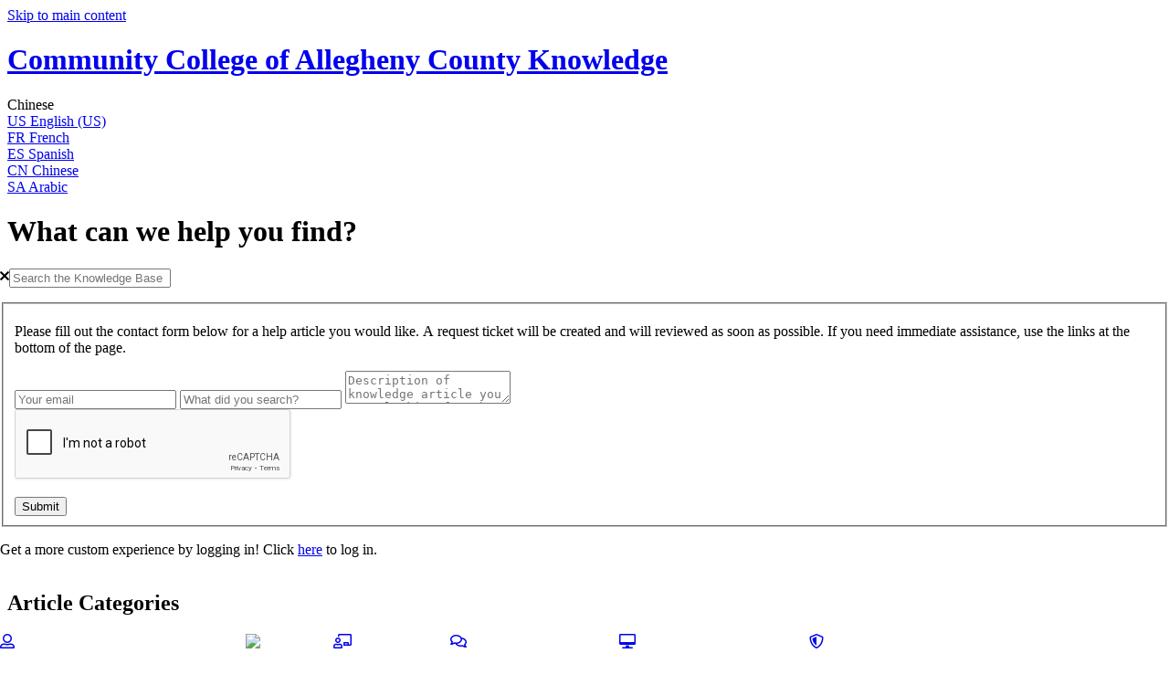

--- FILE ---
content_type: text/html; charset=utf-8
request_url: https://helpcenter.ccac.edu/cn_CN
body_size: 58359
content:
<!-- Powered by Helpjuice (https://www.helpjuice.com): The Ultimate Knowledge Base Solution -->
<!DOCTYPE html>



<html class="no-js" lang="cn">
<head>


    <meta http-equiv="X-UA-Compatible" content="IE=edge" />
    <meta charset="utf-8" />
<script type="text/javascript">window.NREUM||(NREUM={});NREUM.info={"beacon":"bam.nr-data.net","errorBeacon":"bam.nr-data.net","licenseKey":"56aae830c8","applicationID":"15354177","transactionName":"JllXTUtXClVdF00NCwpBVVxdXwNmWgQRA0oOWFZOVV0CXl1KCwgBAE4=","queueTime":164,"applicationTime":86,"agent":""}</script>
<script type="text/javascript">(window.NREUM||(NREUM={})).init={ajax:{deny_list:["bam.nr-data.net"]},feature_flags:["soft_nav"]};(window.NREUM||(NREUM={})).loader_config={licenseKey:"56aae830c8",applicationID:"15354177",browserID:"15354210"};;/*! For license information please see nr-loader-rum-1.308.0.min.js.LICENSE.txt */
(()=>{var e,t,r={163:(e,t,r)=>{"use strict";r.d(t,{j:()=>E});var n=r(384),i=r(1741);var a=r(2555);r(860).K7.genericEvents;const s="experimental.resources",o="register",c=e=>{if(!e||"string"!=typeof e)return!1;try{document.createDocumentFragment().querySelector(e)}catch{return!1}return!0};var d=r(2614),u=r(944),l=r(8122);const f="[data-nr-mask]",g=e=>(0,l.a)(e,(()=>{const e={feature_flags:[],experimental:{allow_registered_children:!1,resources:!1},mask_selector:"*",block_selector:"[data-nr-block]",mask_input_options:{color:!1,date:!1,"datetime-local":!1,email:!1,month:!1,number:!1,range:!1,search:!1,tel:!1,text:!1,time:!1,url:!1,week:!1,textarea:!1,select:!1,password:!0}};return{ajax:{deny_list:void 0,block_internal:!0,enabled:!0,autoStart:!0},api:{get allow_registered_children(){return e.feature_flags.includes(o)||e.experimental.allow_registered_children},set allow_registered_children(t){e.experimental.allow_registered_children=t},duplicate_registered_data:!1},browser_consent_mode:{enabled:!1},distributed_tracing:{enabled:void 0,exclude_newrelic_header:void 0,cors_use_newrelic_header:void 0,cors_use_tracecontext_headers:void 0,allowed_origins:void 0},get feature_flags(){return e.feature_flags},set feature_flags(t){e.feature_flags=t},generic_events:{enabled:!0,autoStart:!0},harvest:{interval:30},jserrors:{enabled:!0,autoStart:!0},logging:{enabled:!0,autoStart:!0},metrics:{enabled:!0,autoStart:!0},obfuscate:void 0,page_action:{enabled:!0},page_view_event:{enabled:!0,autoStart:!0},page_view_timing:{enabled:!0,autoStart:!0},performance:{capture_marks:!1,capture_measures:!1,capture_detail:!0,resources:{get enabled(){return e.feature_flags.includes(s)||e.experimental.resources},set enabled(t){e.experimental.resources=t},asset_types:[],first_party_domains:[],ignore_newrelic:!0}},privacy:{cookies_enabled:!0},proxy:{assets:void 0,beacon:void 0},session:{expiresMs:d.wk,inactiveMs:d.BB},session_replay:{autoStart:!0,enabled:!1,preload:!1,sampling_rate:10,error_sampling_rate:100,collect_fonts:!1,inline_images:!1,fix_stylesheets:!0,mask_all_inputs:!0,get mask_text_selector(){return e.mask_selector},set mask_text_selector(t){c(t)?e.mask_selector="".concat(t,",").concat(f):""===t||null===t?e.mask_selector=f:(0,u.R)(5,t)},get block_class(){return"nr-block"},get ignore_class(){return"nr-ignore"},get mask_text_class(){return"nr-mask"},get block_selector(){return e.block_selector},set block_selector(t){c(t)?e.block_selector+=",".concat(t):""!==t&&(0,u.R)(6,t)},get mask_input_options(){return e.mask_input_options},set mask_input_options(t){t&&"object"==typeof t?e.mask_input_options={...t,password:!0}:(0,u.R)(7,t)}},session_trace:{enabled:!0,autoStart:!0},soft_navigations:{enabled:!0,autoStart:!0},spa:{enabled:!0,autoStart:!0},ssl:void 0,user_actions:{enabled:!0,elementAttributes:["id","className","tagName","type"]}}})());var p=r(6154),m=r(9324);let h=0;const v={buildEnv:m.F3,distMethod:m.Xs,version:m.xv,originTime:p.WN},b={consented:!1},y={appMetadata:{},get consented(){return this.session?.state?.consent||b.consented},set consented(e){b.consented=e},customTransaction:void 0,denyList:void 0,disabled:!1,harvester:void 0,isolatedBacklog:!1,isRecording:!1,loaderType:void 0,maxBytes:3e4,obfuscator:void 0,onerror:void 0,ptid:void 0,releaseIds:{},session:void 0,timeKeeper:void 0,registeredEntities:[],jsAttributesMetadata:{bytes:0},get harvestCount(){return++h}},_=e=>{const t=(0,l.a)(e,y),r=Object.keys(v).reduce((e,t)=>(e[t]={value:v[t],writable:!1,configurable:!0,enumerable:!0},e),{});return Object.defineProperties(t,r)};var w=r(5701);const x=e=>{const t=e.startsWith("http");e+="/",r.p=t?e:"https://"+e};var R=r(7836),k=r(3241);const A={accountID:void 0,trustKey:void 0,agentID:void 0,licenseKey:void 0,applicationID:void 0,xpid:void 0},S=e=>(0,l.a)(e,A),T=new Set;function E(e,t={},r,s){let{init:o,info:c,loader_config:d,runtime:u={},exposed:l=!0}=t;if(!c){const e=(0,n.pV)();o=e.init,c=e.info,d=e.loader_config}e.init=g(o||{}),e.loader_config=S(d||{}),c.jsAttributes??={},p.bv&&(c.jsAttributes.isWorker=!0),e.info=(0,a.D)(c);const f=e.init,m=[c.beacon,c.errorBeacon];T.has(e.agentIdentifier)||(f.proxy.assets&&(x(f.proxy.assets),m.push(f.proxy.assets)),f.proxy.beacon&&m.push(f.proxy.beacon),e.beacons=[...m],function(e){const t=(0,n.pV)();Object.getOwnPropertyNames(i.W.prototype).forEach(r=>{const n=i.W.prototype[r];if("function"!=typeof n||"constructor"===n)return;let a=t[r];e[r]&&!1!==e.exposed&&"micro-agent"!==e.runtime?.loaderType&&(t[r]=(...t)=>{const n=e[r](...t);return a?a(...t):n})})}(e),(0,n.US)("activatedFeatures",w.B)),u.denyList=[...f.ajax.deny_list||[],...f.ajax.block_internal?m:[]],u.ptid=e.agentIdentifier,u.loaderType=r,e.runtime=_(u),T.has(e.agentIdentifier)||(e.ee=R.ee.get(e.agentIdentifier),e.exposed=l,(0,k.W)({agentIdentifier:e.agentIdentifier,drained:!!w.B?.[e.agentIdentifier],type:"lifecycle",name:"initialize",feature:void 0,data:e.config})),T.add(e.agentIdentifier)}},384:(e,t,r)=>{"use strict";r.d(t,{NT:()=>s,US:()=>u,Zm:()=>o,bQ:()=>d,dV:()=>c,pV:()=>l});var n=r(6154),i=r(1863),a=r(1910);const s={beacon:"bam.nr-data.net",errorBeacon:"bam.nr-data.net"};function o(){return n.gm.NREUM||(n.gm.NREUM={}),void 0===n.gm.newrelic&&(n.gm.newrelic=n.gm.NREUM),n.gm.NREUM}function c(){let e=o();return e.o||(e.o={ST:n.gm.setTimeout,SI:n.gm.setImmediate||n.gm.setInterval,CT:n.gm.clearTimeout,XHR:n.gm.XMLHttpRequest,REQ:n.gm.Request,EV:n.gm.Event,PR:n.gm.Promise,MO:n.gm.MutationObserver,FETCH:n.gm.fetch,WS:n.gm.WebSocket},(0,a.i)(...Object.values(e.o))),e}function d(e,t){let r=o();r.initializedAgents??={},t.initializedAt={ms:(0,i.t)(),date:new Date},r.initializedAgents[e]=t}function u(e,t){o()[e]=t}function l(){return function(){let e=o();const t=e.info||{};e.info={beacon:s.beacon,errorBeacon:s.errorBeacon,...t}}(),function(){let e=o();const t=e.init||{};e.init={...t}}(),c(),function(){let e=o();const t=e.loader_config||{};e.loader_config={...t}}(),o()}},782:(e,t,r)=>{"use strict";r.d(t,{T:()=>n});const n=r(860).K7.pageViewTiming},860:(e,t,r)=>{"use strict";r.d(t,{$J:()=>u,K7:()=>c,P3:()=>d,XX:()=>i,Yy:()=>o,df:()=>a,qY:()=>n,v4:()=>s});const n="events",i="jserrors",a="browser/blobs",s="rum",o="browser/logs",c={ajax:"ajax",genericEvents:"generic_events",jserrors:i,logging:"logging",metrics:"metrics",pageAction:"page_action",pageViewEvent:"page_view_event",pageViewTiming:"page_view_timing",sessionReplay:"session_replay",sessionTrace:"session_trace",softNav:"soft_navigations",spa:"spa"},d={[c.pageViewEvent]:1,[c.pageViewTiming]:2,[c.metrics]:3,[c.jserrors]:4,[c.spa]:5,[c.ajax]:6,[c.sessionTrace]:7,[c.softNav]:8,[c.sessionReplay]:9,[c.logging]:10,[c.genericEvents]:11},u={[c.pageViewEvent]:s,[c.pageViewTiming]:n,[c.ajax]:n,[c.spa]:n,[c.softNav]:n,[c.metrics]:i,[c.jserrors]:i,[c.sessionTrace]:a,[c.sessionReplay]:a,[c.logging]:o,[c.genericEvents]:"ins"}},944:(e,t,r)=>{"use strict";r.d(t,{R:()=>i});var n=r(3241);function i(e,t){"function"==typeof console.debug&&(console.debug("New Relic Warning: https://github.com/newrelic/newrelic-browser-agent/blob/main/docs/warning-codes.md#".concat(e),t),(0,n.W)({agentIdentifier:null,drained:null,type:"data",name:"warn",feature:"warn",data:{code:e,secondary:t}}))}},1687:(e,t,r)=>{"use strict";r.d(t,{Ak:()=>d,Ze:()=>f,x3:()=>u});var n=r(3241),i=r(7836),a=r(3606),s=r(860),o=r(2646);const c={};function d(e,t){const r={staged:!1,priority:s.P3[t]||0};l(e),c[e].get(t)||c[e].set(t,r)}function u(e,t){e&&c[e]&&(c[e].get(t)&&c[e].delete(t),p(e,t,!1),c[e].size&&g(e))}function l(e){if(!e)throw new Error("agentIdentifier required");c[e]||(c[e]=new Map)}function f(e="",t="feature",r=!1){if(l(e),!e||!c[e].get(t)||r)return p(e,t);c[e].get(t).staged=!0,g(e)}function g(e){const t=Array.from(c[e]);t.every(([e,t])=>t.staged)&&(t.sort((e,t)=>e[1].priority-t[1].priority),t.forEach(([t])=>{c[e].delete(t),p(e,t)}))}function p(e,t,r=!0){const s=e?i.ee.get(e):i.ee,c=a.i.handlers;if(!s.aborted&&s.backlog&&c){if((0,n.W)({agentIdentifier:e,type:"lifecycle",name:"drain",feature:t}),r){const e=s.backlog[t],r=c[t];if(r){for(let t=0;e&&t<e.length;++t)m(e[t],r);Object.entries(r).forEach(([e,t])=>{Object.values(t||{}).forEach(t=>{t[0]?.on&&t[0]?.context()instanceof o.y&&t[0].on(e,t[1])})})}}s.isolatedBacklog||delete c[t],s.backlog[t]=null,s.emit("drain-"+t,[])}}function m(e,t){var r=e[1];Object.values(t[r]||{}).forEach(t=>{var r=e[0];if(t[0]===r){var n=t[1],i=e[3],a=e[2];n.apply(i,a)}})}},1738:(e,t,r)=>{"use strict";r.d(t,{U:()=>g,Y:()=>f});var n=r(3241),i=r(9908),a=r(1863),s=r(944),o=r(5701),c=r(3969),d=r(8362),u=r(860),l=r(4261);function f(e,t,r,a){const f=a||r;!f||f[e]&&f[e]!==d.d.prototype[e]||(f[e]=function(){(0,i.p)(c.xV,["API/"+e+"/called"],void 0,u.K7.metrics,r.ee),(0,n.W)({agentIdentifier:r.agentIdentifier,drained:!!o.B?.[r.agentIdentifier],type:"data",name:"api",feature:l.Pl+e,data:{}});try{return t.apply(this,arguments)}catch(e){(0,s.R)(23,e)}})}function g(e,t,r,n,s){const o=e.info;null===r?delete o.jsAttributes[t]:o.jsAttributes[t]=r,(s||null===r)&&(0,i.p)(l.Pl+n,[(0,a.t)(),t,r],void 0,"session",e.ee)}},1741:(e,t,r)=>{"use strict";r.d(t,{W:()=>a});var n=r(944),i=r(4261);class a{#e(e,...t){if(this[e]!==a.prototype[e])return this[e](...t);(0,n.R)(35,e)}addPageAction(e,t){return this.#e(i.hG,e,t)}register(e){return this.#e(i.eY,e)}recordCustomEvent(e,t){return this.#e(i.fF,e,t)}setPageViewName(e,t){return this.#e(i.Fw,e,t)}setCustomAttribute(e,t,r){return this.#e(i.cD,e,t,r)}noticeError(e,t){return this.#e(i.o5,e,t)}setUserId(e,t=!1){return this.#e(i.Dl,e,t)}setApplicationVersion(e){return this.#e(i.nb,e)}setErrorHandler(e){return this.#e(i.bt,e)}addRelease(e,t){return this.#e(i.k6,e,t)}log(e,t){return this.#e(i.$9,e,t)}start(){return this.#e(i.d3)}finished(e){return this.#e(i.BL,e)}recordReplay(){return this.#e(i.CH)}pauseReplay(){return this.#e(i.Tb)}addToTrace(e){return this.#e(i.U2,e)}setCurrentRouteName(e){return this.#e(i.PA,e)}interaction(e){return this.#e(i.dT,e)}wrapLogger(e,t,r){return this.#e(i.Wb,e,t,r)}measure(e,t){return this.#e(i.V1,e,t)}consent(e){return this.#e(i.Pv,e)}}},1863:(e,t,r)=>{"use strict";function n(){return Math.floor(performance.now())}r.d(t,{t:()=>n})},1910:(e,t,r)=>{"use strict";r.d(t,{i:()=>a});var n=r(944);const i=new Map;function a(...e){return e.every(e=>{if(i.has(e))return i.get(e);const t="function"==typeof e?e.toString():"",r=t.includes("[native code]"),a=t.includes("nrWrapper");return r||a||(0,n.R)(64,e?.name||t),i.set(e,r),r})}},2555:(e,t,r)=>{"use strict";r.d(t,{D:()=>o,f:()=>s});var n=r(384),i=r(8122);const a={beacon:n.NT.beacon,errorBeacon:n.NT.errorBeacon,licenseKey:void 0,applicationID:void 0,sa:void 0,queueTime:void 0,applicationTime:void 0,ttGuid:void 0,user:void 0,account:void 0,product:void 0,extra:void 0,jsAttributes:{},userAttributes:void 0,atts:void 0,transactionName:void 0,tNamePlain:void 0};function s(e){try{return!!e.licenseKey&&!!e.errorBeacon&&!!e.applicationID}catch(e){return!1}}const o=e=>(0,i.a)(e,a)},2614:(e,t,r)=>{"use strict";r.d(t,{BB:()=>s,H3:()=>n,g:()=>d,iL:()=>c,tS:()=>o,uh:()=>i,wk:()=>a});const n="NRBA",i="SESSION",a=144e5,s=18e5,o={STARTED:"session-started",PAUSE:"session-pause",RESET:"session-reset",RESUME:"session-resume",UPDATE:"session-update"},c={SAME_TAB:"same-tab",CROSS_TAB:"cross-tab"},d={OFF:0,FULL:1,ERROR:2}},2646:(e,t,r)=>{"use strict";r.d(t,{y:()=>n});class n{constructor(e){this.contextId=e}}},2843:(e,t,r)=>{"use strict";r.d(t,{G:()=>a,u:()=>i});var n=r(3878);function i(e,t=!1,r,i){(0,n.DD)("visibilitychange",function(){if(t)return void("hidden"===document.visibilityState&&e());e(document.visibilityState)},r,i)}function a(e,t,r){(0,n.sp)("pagehide",e,t,r)}},3241:(e,t,r)=>{"use strict";r.d(t,{W:()=>a});var n=r(6154);const i="newrelic";function a(e={}){try{n.gm.dispatchEvent(new CustomEvent(i,{detail:e}))}catch(e){}}},3606:(e,t,r)=>{"use strict";r.d(t,{i:()=>a});var n=r(9908);a.on=s;var i=a.handlers={};function a(e,t,r,a){s(a||n.d,i,e,t,r)}function s(e,t,r,i,a){a||(a="feature"),e||(e=n.d);var s=t[a]=t[a]||{};(s[r]=s[r]||[]).push([e,i])}},3878:(e,t,r)=>{"use strict";function n(e,t){return{capture:e,passive:!1,signal:t}}function i(e,t,r=!1,i){window.addEventListener(e,t,n(r,i))}function a(e,t,r=!1,i){document.addEventListener(e,t,n(r,i))}r.d(t,{DD:()=>a,jT:()=>n,sp:()=>i})},3969:(e,t,r)=>{"use strict";r.d(t,{TZ:()=>n,XG:()=>o,rs:()=>i,xV:()=>s,z_:()=>a});const n=r(860).K7.metrics,i="sm",a="cm",s="storeSupportabilityMetrics",o="storeEventMetrics"},4234:(e,t,r)=>{"use strict";r.d(t,{W:()=>a});var n=r(7836),i=r(1687);class a{constructor(e,t){this.agentIdentifier=e,this.ee=n.ee.get(e),this.featureName=t,this.blocked=!1}deregisterDrain(){(0,i.x3)(this.agentIdentifier,this.featureName)}}},4261:(e,t,r)=>{"use strict";r.d(t,{$9:()=>d,BL:()=>o,CH:()=>g,Dl:()=>_,Fw:()=>y,PA:()=>h,Pl:()=>n,Pv:()=>k,Tb:()=>l,U2:()=>a,V1:()=>R,Wb:()=>x,bt:()=>b,cD:()=>v,d3:()=>w,dT:()=>c,eY:()=>p,fF:()=>f,hG:()=>i,k6:()=>s,nb:()=>m,o5:()=>u});const n="api-",i="addPageAction",a="addToTrace",s="addRelease",o="finished",c="interaction",d="log",u="noticeError",l="pauseReplay",f="recordCustomEvent",g="recordReplay",p="register",m="setApplicationVersion",h="setCurrentRouteName",v="setCustomAttribute",b="setErrorHandler",y="setPageViewName",_="setUserId",w="start",x="wrapLogger",R="measure",k="consent"},5289:(e,t,r)=>{"use strict";r.d(t,{GG:()=>s,Qr:()=>c,sB:()=>o});var n=r(3878),i=r(6389);function a(){return"undefined"==typeof document||"complete"===document.readyState}function s(e,t){if(a())return e();const r=(0,i.J)(e),s=setInterval(()=>{a()&&(clearInterval(s),r())},500);(0,n.sp)("load",r,t)}function o(e){if(a())return e();(0,n.DD)("DOMContentLoaded",e)}function c(e){if(a())return e();(0,n.sp)("popstate",e)}},5607:(e,t,r)=>{"use strict";r.d(t,{W:()=>n});const n=(0,r(9566).bz)()},5701:(e,t,r)=>{"use strict";r.d(t,{B:()=>a,t:()=>s});var n=r(3241);const i=new Set,a={};function s(e,t){const r=t.agentIdentifier;a[r]??={},e&&"object"==typeof e&&(i.has(r)||(t.ee.emit("rumresp",[e]),a[r]=e,i.add(r),(0,n.W)({agentIdentifier:r,loaded:!0,drained:!0,type:"lifecycle",name:"load",feature:void 0,data:e})))}},6154:(e,t,r)=>{"use strict";r.d(t,{OF:()=>c,RI:()=>i,WN:()=>u,bv:()=>a,eN:()=>l,gm:()=>s,mw:()=>o,sb:()=>d});var n=r(1863);const i="undefined"!=typeof window&&!!window.document,a="undefined"!=typeof WorkerGlobalScope&&("undefined"!=typeof self&&self instanceof WorkerGlobalScope&&self.navigator instanceof WorkerNavigator||"undefined"!=typeof globalThis&&globalThis instanceof WorkerGlobalScope&&globalThis.navigator instanceof WorkerNavigator),s=i?window:"undefined"!=typeof WorkerGlobalScope&&("undefined"!=typeof self&&self instanceof WorkerGlobalScope&&self||"undefined"!=typeof globalThis&&globalThis instanceof WorkerGlobalScope&&globalThis),o=Boolean("hidden"===s?.document?.visibilityState),c=/iPad|iPhone|iPod/.test(s.navigator?.userAgent),d=c&&"undefined"==typeof SharedWorker,u=((()=>{const e=s.navigator?.userAgent?.match(/Firefox[/\s](\d+\.\d+)/);Array.isArray(e)&&e.length>=2&&e[1]})(),Date.now()-(0,n.t)()),l=()=>"undefined"!=typeof PerformanceNavigationTiming&&s?.performance?.getEntriesByType("navigation")?.[0]?.responseStart},6389:(e,t,r)=>{"use strict";function n(e,t=500,r={}){const n=r?.leading||!1;let i;return(...r)=>{n&&void 0===i&&(e.apply(this,r),i=setTimeout(()=>{i=clearTimeout(i)},t)),n||(clearTimeout(i),i=setTimeout(()=>{e.apply(this,r)},t))}}function i(e){let t=!1;return(...r)=>{t||(t=!0,e.apply(this,r))}}r.d(t,{J:()=>i,s:()=>n})},6630:(e,t,r)=>{"use strict";r.d(t,{T:()=>n});const n=r(860).K7.pageViewEvent},7699:(e,t,r)=>{"use strict";r.d(t,{It:()=>a,KC:()=>o,No:()=>i,qh:()=>s});var n=r(860);const i=16e3,a=1e6,s="SESSION_ERROR",o={[n.K7.logging]:!0,[n.K7.genericEvents]:!1,[n.K7.jserrors]:!1,[n.K7.ajax]:!1}},7836:(e,t,r)=>{"use strict";r.d(t,{P:()=>o,ee:()=>c});var n=r(384),i=r(8990),a=r(2646),s=r(5607);const o="nr@context:".concat(s.W),c=function e(t,r){var n={},s={},u={},l=!1;try{l=16===r.length&&d.initializedAgents?.[r]?.runtime.isolatedBacklog}catch(e){}var f={on:p,addEventListener:p,removeEventListener:function(e,t){var r=n[e];if(!r)return;for(var i=0;i<r.length;i++)r[i]===t&&r.splice(i,1)},emit:function(e,r,n,i,a){!1!==a&&(a=!0);if(c.aborted&&!i)return;t&&a&&t.emit(e,r,n);var o=g(n);m(e).forEach(e=>{e.apply(o,r)});var d=v()[s[e]];d&&d.push([f,e,r,o]);return o},get:h,listeners:m,context:g,buffer:function(e,t){const r=v();if(t=t||"feature",f.aborted)return;Object.entries(e||{}).forEach(([e,n])=>{s[n]=t,t in r||(r[t]=[])})},abort:function(){f._aborted=!0,Object.keys(f.backlog).forEach(e=>{delete f.backlog[e]})},isBuffering:function(e){return!!v()[s[e]]},debugId:r,backlog:l?{}:t&&"object"==typeof t.backlog?t.backlog:{},isolatedBacklog:l};return Object.defineProperty(f,"aborted",{get:()=>{let e=f._aborted||!1;return e||(t&&(e=t.aborted),e)}}),f;function g(e){return e&&e instanceof a.y?e:e?(0,i.I)(e,o,()=>new a.y(o)):new a.y(o)}function p(e,t){n[e]=m(e).concat(t)}function m(e){return n[e]||[]}function h(t){return u[t]=u[t]||e(f,t)}function v(){return f.backlog}}(void 0,"globalEE"),d=(0,n.Zm)();d.ee||(d.ee=c)},8122:(e,t,r)=>{"use strict";r.d(t,{a:()=>i});var n=r(944);function i(e,t){try{if(!e||"object"!=typeof e)return(0,n.R)(3);if(!t||"object"!=typeof t)return(0,n.R)(4);const r=Object.create(Object.getPrototypeOf(t),Object.getOwnPropertyDescriptors(t)),a=0===Object.keys(r).length?e:r;for(let s in a)if(void 0!==e[s])try{if(null===e[s]){r[s]=null;continue}Array.isArray(e[s])&&Array.isArray(t[s])?r[s]=Array.from(new Set([...e[s],...t[s]])):"object"==typeof e[s]&&"object"==typeof t[s]?r[s]=i(e[s],t[s]):r[s]=e[s]}catch(e){r[s]||(0,n.R)(1,e)}return r}catch(e){(0,n.R)(2,e)}}},8362:(e,t,r)=>{"use strict";r.d(t,{d:()=>a});var n=r(9566),i=r(1741);class a extends i.W{agentIdentifier=(0,n.LA)(16)}},8374:(e,t,r)=>{r.nc=(()=>{try{return document?.currentScript?.nonce}catch(e){}return""})()},8990:(e,t,r)=>{"use strict";r.d(t,{I:()=>i});var n=Object.prototype.hasOwnProperty;function i(e,t,r){if(n.call(e,t))return e[t];var i=r();if(Object.defineProperty&&Object.keys)try{return Object.defineProperty(e,t,{value:i,writable:!0,enumerable:!1}),i}catch(e){}return e[t]=i,i}},9324:(e,t,r)=>{"use strict";r.d(t,{F3:()=>i,Xs:()=>a,xv:()=>n});const n="1.308.0",i="PROD",a="CDN"},9566:(e,t,r)=>{"use strict";r.d(t,{LA:()=>o,bz:()=>s});var n=r(6154);const i="xxxxxxxx-xxxx-4xxx-yxxx-xxxxxxxxxxxx";function a(e,t){return e?15&e[t]:16*Math.random()|0}function s(){const e=n.gm?.crypto||n.gm?.msCrypto;let t,r=0;return e&&e.getRandomValues&&(t=e.getRandomValues(new Uint8Array(30))),i.split("").map(e=>"x"===e?a(t,r++).toString(16):"y"===e?(3&a()|8).toString(16):e).join("")}function o(e){const t=n.gm?.crypto||n.gm?.msCrypto;let r,i=0;t&&t.getRandomValues&&(r=t.getRandomValues(new Uint8Array(e)));const s=[];for(var o=0;o<e;o++)s.push(a(r,i++).toString(16));return s.join("")}},9908:(e,t,r)=>{"use strict";r.d(t,{d:()=>n,p:()=>i});var n=r(7836).ee.get("handle");function i(e,t,r,i,a){a?(a.buffer([e],i),a.emit(e,t,r)):(n.buffer([e],i),n.emit(e,t,r))}}},n={};function i(e){var t=n[e];if(void 0!==t)return t.exports;var a=n[e]={exports:{}};return r[e](a,a.exports,i),a.exports}i.m=r,i.d=(e,t)=>{for(var r in t)i.o(t,r)&&!i.o(e,r)&&Object.defineProperty(e,r,{enumerable:!0,get:t[r]})},i.f={},i.e=e=>Promise.all(Object.keys(i.f).reduce((t,r)=>(i.f[r](e,t),t),[])),i.u=e=>"nr-rum-1.308.0.min.js",i.o=(e,t)=>Object.prototype.hasOwnProperty.call(e,t),e={},t="NRBA-1.308.0.PROD:",i.l=(r,n,a,s)=>{if(e[r])e[r].push(n);else{var o,c;if(void 0!==a)for(var d=document.getElementsByTagName("script"),u=0;u<d.length;u++){var l=d[u];if(l.getAttribute("src")==r||l.getAttribute("data-webpack")==t+a){o=l;break}}if(!o){c=!0;var f={296:"sha512-+MIMDsOcckGXa1EdWHqFNv7P+JUkd5kQwCBr3KE6uCvnsBNUrdSt4a/3/L4j4TxtnaMNjHpza2/erNQbpacJQA=="};(o=document.createElement("script")).charset="utf-8",i.nc&&o.setAttribute("nonce",i.nc),o.setAttribute("data-webpack",t+a),o.src=r,0!==o.src.indexOf(window.location.origin+"/")&&(o.crossOrigin="anonymous"),f[s]&&(o.integrity=f[s])}e[r]=[n];var g=(t,n)=>{o.onerror=o.onload=null,clearTimeout(p);var i=e[r];if(delete e[r],o.parentNode&&o.parentNode.removeChild(o),i&&i.forEach(e=>e(n)),t)return t(n)},p=setTimeout(g.bind(null,void 0,{type:"timeout",target:o}),12e4);o.onerror=g.bind(null,o.onerror),o.onload=g.bind(null,o.onload),c&&document.head.appendChild(o)}},i.r=e=>{"undefined"!=typeof Symbol&&Symbol.toStringTag&&Object.defineProperty(e,Symbol.toStringTag,{value:"Module"}),Object.defineProperty(e,"__esModule",{value:!0})},i.p="https://js-agent.newrelic.com/",(()=>{var e={374:0,840:0};i.f.j=(t,r)=>{var n=i.o(e,t)?e[t]:void 0;if(0!==n)if(n)r.push(n[2]);else{var a=new Promise((r,i)=>n=e[t]=[r,i]);r.push(n[2]=a);var s=i.p+i.u(t),o=new Error;i.l(s,r=>{if(i.o(e,t)&&(0!==(n=e[t])&&(e[t]=void 0),n)){var a=r&&("load"===r.type?"missing":r.type),s=r&&r.target&&r.target.src;o.message="Loading chunk "+t+" failed: ("+a+": "+s+")",o.name="ChunkLoadError",o.type=a,o.request=s,n[1](o)}},"chunk-"+t,t)}};var t=(t,r)=>{var n,a,[s,o,c]=r,d=0;if(s.some(t=>0!==e[t])){for(n in o)i.o(o,n)&&(i.m[n]=o[n]);if(c)c(i)}for(t&&t(r);d<s.length;d++)a=s[d],i.o(e,a)&&e[a]&&e[a][0](),e[a]=0},r=self["webpackChunk:NRBA-1.308.0.PROD"]=self["webpackChunk:NRBA-1.308.0.PROD"]||[];r.forEach(t.bind(null,0)),r.push=t.bind(null,r.push.bind(r))})(),(()=>{"use strict";i(8374);var e=i(8362),t=i(860);const r=Object.values(t.K7);var n=i(163);var a=i(9908),s=i(1863),o=i(4261),c=i(1738);var d=i(1687),u=i(4234),l=i(5289),f=i(6154),g=i(944),p=i(384);const m=e=>f.RI&&!0===e?.privacy.cookies_enabled;function h(e){return!!(0,p.dV)().o.MO&&m(e)&&!0===e?.session_trace.enabled}var v=i(6389),b=i(7699);class y extends u.W{constructor(e,t){super(e.agentIdentifier,t),this.agentRef=e,this.abortHandler=void 0,this.featAggregate=void 0,this.loadedSuccessfully=void 0,this.onAggregateImported=new Promise(e=>{this.loadedSuccessfully=e}),this.deferred=Promise.resolve(),!1===e.init[this.featureName].autoStart?this.deferred=new Promise((t,r)=>{this.ee.on("manual-start-all",(0,v.J)(()=>{(0,d.Ak)(e.agentIdentifier,this.featureName),t()}))}):(0,d.Ak)(e.agentIdentifier,t)}importAggregator(e,t,r={}){if(this.featAggregate)return;const n=async()=>{let n;await this.deferred;try{if(m(e.init)){const{setupAgentSession:t}=await i.e(296).then(i.bind(i,3305));n=t(e)}}catch(e){(0,g.R)(20,e),this.ee.emit("internal-error",[e]),(0,a.p)(b.qh,[e],void 0,this.featureName,this.ee)}try{if(!this.#t(this.featureName,n,e.init))return(0,d.Ze)(this.agentIdentifier,this.featureName),void this.loadedSuccessfully(!1);const{Aggregate:i}=await t();this.featAggregate=new i(e,r),e.runtime.harvester.initializedAggregates.push(this.featAggregate),this.loadedSuccessfully(!0)}catch(e){(0,g.R)(34,e),this.abortHandler?.(),(0,d.Ze)(this.agentIdentifier,this.featureName,!0),this.loadedSuccessfully(!1),this.ee&&this.ee.abort()}};f.RI?(0,l.GG)(()=>n(),!0):n()}#t(e,r,n){if(this.blocked)return!1;switch(e){case t.K7.sessionReplay:return h(n)&&!!r;case t.K7.sessionTrace:return!!r;default:return!0}}}var _=i(6630),w=i(2614),x=i(3241);class R extends y{static featureName=_.T;constructor(e){var t;super(e,_.T),this.setupInspectionEvents(e.agentIdentifier),t=e,(0,c.Y)(o.Fw,function(e,r){"string"==typeof e&&("/"!==e.charAt(0)&&(e="/"+e),t.runtime.customTransaction=(r||"http://custom.transaction")+e,(0,a.p)(o.Pl+o.Fw,[(0,s.t)()],void 0,void 0,t.ee))},t),this.importAggregator(e,()=>i.e(296).then(i.bind(i,3943)))}setupInspectionEvents(e){const t=(t,r)=>{t&&(0,x.W)({agentIdentifier:e,timeStamp:t.timeStamp,loaded:"complete"===t.target.readyState,type:"window",name:r,data:t.target.location+""})};(0,l.sB)(e=>{t(e,"DOMContentLoaded")}),(0,l.GG)(e=>{t(e,"load")}),(0,l.Qr)(e=>{t(e,"navigate")}),this.ee.on(w.tS.UPDATE,(t,r)=>{(0,x.W)({agentIdentifier:e,type:"lifecycle",name:"session",data:r})})}}class k extends e.d{constructor(e){var t;(super(),f.gm)?(this.features={},(0,p.bQ)(this.agentIdentifier,this),this.desiredFeatures=new Set(e.features||[]),this.desiredFeatures.add(R),(0,n.j)(this,e,e.loaderType||"agent"),t=this,(0,c.Y)(o.cD,function(e,r,n=!1){if("string"==typeof e){if(["string","number","boolean"].includes(typeof r)||null===r)return(0,c.U)(t,e,r,o.cD,n);(0,g.R)(40,typeof r)}else(0,g.R)(39,typeof e)},t),function(e){(0,c.Y)(o.Dl,function(t,r=!1){if("string"!=typeof t&&null!==t)return void(0,g.R)(41,typeof t);const n=e.info.jsAttributes["enduser.id"];r&&null!=n&&n!==t?(0,a.p)(o.Pl+"setUserIdAndResetSession",[t],void 0,"session",e.ee):(0,c.U)(e,"enduser.id",t,o.Dl,!0)},e)}(this),function(e){(0,c.Y)(o.nb,function(t){if("string"==typeof t||null===t)return(0,c.U)(e,"application.version",t,o.nb,!1);(0,g.R)(42,typeof t)},e)}(this),function(e){(0,c.Y)(o.d3,function(){e.ee.emit("manual-start-all")},e)}(this),function(e){(0,c.Y)(o.Pv,function(t=!0){if("boolean"==typeof t){if((0,a.p)(o.Pl+o.Pv,[t],void 0,"session",e.ee),e.runtime.consented=t,t){const t=e.features.page_view_event;t.onAggregateImported.then(e=>{const r=t.featAggregate;e&&!r.sentRum&&r.sendRum()})}}else(0,g.R)(65,typeof t)},e)}(this),this.run()):(0,g.R)(21)}get config(){return{info:this.info,init:this.init,loader_config:this.loader_config,runtime:this.runtime}}get api(){return this}run(){try{const e=function(e){const t={};return r.forEach(r=>{t[r]=!!e[r]?.enabled}),t}(this.init),n=[...this.desiredFeatures];n.sort((e,r)=>t.P3[e.featureName]-t.P3[r.featureName]),n.forEach(r=>{if(!e[r.featureName]&&r.featureName!==t.K7.pageViewEvent)return;if(r.featureName===t.K7.spa)return void(0,g.R)(67);const n=function(e){switch(e){case t.K7.ajax:return[t.K7.jserrors];case t.K7.sessionTrace:return[t.K7.ajax,t.K7.pageViewEvent];case t.K7.sessionReplay:return[t.K7.sessionTrace];case t.K7.pageViewTiming:return[t.K7.pageViewEvent];default:return[]}}(r.featureName).filter(e=>!(e in this.features));n.length>0&&(0,g.R)(36,{targetFeature:r.featureName,missingDependencies:n}),this.features[r.featureName]=new r(this)})}catch(e){(0,g.R)(22,e);for(const e in this.features)this.features[e].abortHandler?.();const t=(0,p.Zm)();delete t.initializedAgents[this.agentIdentifier]?.features,delete this.sharedAggregator;return t.ee.get(this.agentIdentifier).abort(),!1}}}var A=i(2843),S=i(782);class T extends y{static featureName=S.T;constructor(e){super(e,S.T),f.RI&&((0,A.u)(()=>(0,a.p)("docHidden",[(0,s.t)()],void 0,S.T,this.ee),!0),(0,A.G)(()=>(0,a.p)("winPagehide",[(0,s.t)()],void 0,S.T,this.ee)),this.importAggregator(e,()=>i.e(296).then(i.bind(i,2117))))}}var E=i(3969);class I extends y{static featureName=E.TZ;constructor(e){super(e,E.TZ),f.RI&&document.addEventListener("securitypolicyviolation",e=>{(0,a.p)(E.xV,["Generic/CSPViolation/Detected"],void 0,this.featureName,this.ee)}),this.importAggregator(e,()=>i.e(296).then(i.bind(i,9623)))}}new k({features:[R,T,I],loaderType:"lite"})})()})();</script>
    <meta name="viewport" content="width=device-width,initial-scale=1.0,maximum-scale=5">

    
        <title>Community College of Allegheny County Support</title>
    

    
        <meta name="description" content="Community College of Allegheny County Support Center helps you to find FAQ, how-to guides and step-by-step tutorials." />
        <meta property="og:description" content="Community College of Allegheny County Support Center helps you to find FAQ, how-to guides and step-by-step tutorials." />
    

    <link rel="icon" href="https://static.helpjuice.com/helpjuice_production/uploads/upload/image/7545/1205067/favicon_1_.ico" />
    <link rel="stylesheet" href="https://cdnjs.cloudflare.com/ajax/libs/flexboxgrid/6.3.1/flexboxgrid.min.css" />
    <link rel="stylesheet" href="https://s3.amazonaws.com/assets.helpjuice.com/fontawesome/css/all.min.css" />
    <link rel="stylesheet" href="https://helpjuice-static.s3.amazonaws.com/assets.helpjuice.com/country-flags/flags.min.css" />
    <link rel="stylesheet" href="/feedbacks.css" />
    <script src="/feedbacks.js" defer></script>
    <link href="https://static.helpjuice.com/helpjuice_production/uploads/account/7545/main_css_7545-3ebbba3de08e62813e838b793cc249500d7b080193f680943c9092557a081f75.css" media="all" rel="stylesheet" />

    <script src="https://code.jquery.com/jquery-3.3.1.min.js" crossorigin="anonymous"></script>
    

    <script src="//fw-cdn.com/11488407/4152372.js" chat="false"></script>

    <script async src="https://www.googletagmanager.com/gtag/js?id=UA-4749940-8"></script>
    <script>
        window.dataLayer = window.dataLayer || [];
        function gtag(){dataLayer.push(arguments);}
        gtag('js',new Date());
        gtag('config','UA-4749940-8');
    </script>

    <link rel="stylesheet" href="/knowledgebase.css" />
    <script src="/knowledgebase.js" defer></script>
<link rel="alternate" type="application/atom+xml" title="ATOM" href="https://helpcenter.ccac.edu/cn_CN.atom" /><meta name="question-id" content=""><meta name="category-id" content=""><meta name="flow-id" content=""><meta name="recaptcha-site-key" content="6LdU1AkdAAAAAJKpO02ThAyQv4Tncz9ClD9K66WC"><meta name="require-contact-captcha" content="true"><meta name="current-language" content="cn_CN"><meta name="knowledge-base-url" content="https://helpcenter.ccac.edu/?kb_language=cn_CN"><meta name="current-user-id" content=""><meta name="ignore-users-analytics" content="false"><meta name="reading-timeout" content="30000"><meta name="account-subdirectory-prefix" content=""><meta name="current-account-id" content="7545"><meta name="account-subdomain" content="ccac"><meta name="helpjuice-knowledge-base-url" content="https://ccac.helpjuice.com/"><meta name="swifty-voice-call-enabled" content="true"><meta name="voice-connector-enabled" content="true"></head>

<body class="landing_page" data-controller="search">

    <a href="#main-content" class="skip-link">Skip to main content</a>

    

    <div class="background">
        <a href="#main-content" class="skip-link sr-only sr-only-focusable">Skip to main content</a>

        <!--START_COMPONENT_SITE_HEADER-->
        <div
          class="navbar"
          data-helpjuice-component="Site Header"
          data-helpjuice-element="Container"
          data-helpjuice-attributes="background"
        >
            <div class="wrapper">
                <div
                  class="branding"
                  data-helpjuice-element="Branding Container"
                  data-helpjuice-attributes="visibility"
                >
                    <h1>
                      <a
                        href="https://helpcenter.ccac.edu"
                        rel="home"
                        aria-label="Community College of Allegheny County Help Center home"
                        data-helpjuice-element="Site Title Link"
                        data-helpjuice-attributes="link"
                      >
                        Community College of Allegheny County Knowledge
                      </a>
                    </h1>
                    <a
                      href="https://helpcenter.ccac.edu"
                      class="logo"
                      data-helpjuice-element="Logo Link"
                      data-helpjuice-attributes="link,visibility"
                    >
                      <span class="altLogo" aria-hidden="true"></span>
                      <span class="sr-only">Community College of Allegheny County Help Center home</span>
                    </a>
                </div>

                <nav id="utility-nav" aria-label="Utility">
                    <div class="navigation">
                        
                        <div
                          class="hj-language-switcher desktop"
                          data-helpjuice-element="Language Switcher Container"
                          data-helpjuice-attributes="visibility"
                        >
                            <div class="current-language" role="button" tabindex="0" aria-haspopup="listbox" aria-expanded="false" aria-controls="language-list">
                                <span class="flag-icon flag-icon-cn" aria-hidden="true"></span>
                                <span class="language-name">Chinese</span>
                                <span class="sr-only">Change language</span>
                            </div>
                            
                            <div class="languages" id="language-list" role="listbox" aria-label="Available languages"> 
                                
                                <div role="option" aria-selected="false"> 
                                    <a href="/en_US"
                                       class=""
                                       lang="en"  
                                       hreflang="en-US">   
                                       <span class="language-code">US</span>
                                       <span class="flag-icon flag-icon-us" aria-hidden="true"></span> 
                                       <span class="language-name">English (US)</span>
                                        
                                    </a>
                                </div>
                                
                                <div role="option" aria-selected="false"> 
                                    <a href="/fr_FR"
                                       class=""
                                       lang="fr"  
                                       hreflang="fr-FR">   
                                       <span class="language-code">FR</span>
                                       <span class="flag-icon flag-icon-fr" aria-hidden="true"></span> 
                                       <span class="language-name">French</span>
                                        
                                    </a>
                                </div>
                                
                                <div role="option" aria-selected="false"> 
                                    <a href="/es_ES"
                                       class=""
                                       lang="es"  
                                       hreflang="es-ES">   
                                       <span class="language-code">ES</span>
                                       <span class="flag-icon flag-icon-es" aria-hidden="true"></span> 
                                       <span class="language-name">Spanish</span>
                                        
                                    </a>
                                </div>
                                
                                <div role="option" aria-selected="true"> 
                                    <a href="/cn_CN"
                                       class="current"
                                       lang="cn"  
                                       hreflang="cn-CN">   
                                       <span class="language-code">CN</span>
                                       <span class="flag-icon flag-icon-cn" aria-hidden="true"></span> 
                                       <span class="language-name">Chinese</span>
                                       <span class="sr-only">(current)</span> 
                                    </a>
                                </div>
                                
                                <div role="option" aria-selected="false"> 
                                    <a href="/ar_SA"
                                       class=""
                                       lang="ar"  
                                       hreflang="ar-SA">   
                                       <span class="language-code">SA</span>
                                       <span class="flag-icon flag-icon-sa" aria-hidden="true"></span> 
                                       <span class="language-name">Arabic</span>
                                        
                                    </a>
                                </div>
                                
                            </div>
                            
                        </div>
                        

                        
                    
                    </div>
                </nav>
            </div>
        </div>
        <!--END_COMPONENT_SITE_HEADER-->

        
            
            <!-- landing page header -->
            <header id="header" role="banner"> 
                <div class="wrapper">
                    
                    <h1 class="heading">What can we help you find?</h1>
                    <div class="search-form row" role="search" autocomplete="off" aria-labelledby="search-label-landing">
                        <label id="search-label-landing" class="sr-only" for="search">Search the Knowledge Base</label> 
                        <i class="far fa-times" role="button" tabindex="0" aria-label="Close search" aria-hidden="false"></i> 
                        <input id="search" type="text" placeholder="Search the Knowledge Base" autocomplete="off" autocapitalize="off" spellcheck="false" inputmode="search" aria-controls="search_results_landing"> 
                        
                        <div id="search_results" role="region" aria-live="polite" aria-label="Search results" aria-relevant="additions text"> 
                            <div>
                                <div class="page_title">
                                    <div>
                                        <h1 class="sr-only">Search results</h1> 
                                    </div>
                                </div>
                                <div id="results">
                                    <div class="grid grid_is_centered page_is_list">
                                        <div class="grid_item page_content">
                                            <ul class="list search-results" role="list" aria-label="Matching articles"></ul> 
                                            <div class="show_all_results" style="display: none"></div>
                                        </div>
                                    </div>
                                </div>
                                <div class="hidden" id="no-results" role="status" aria-live="polite"> 
                                    <!-- if no results found => show contact form -->
                                    <div class="no-results-wrap js_equalise_is_landing">
                                        <div class="contact_form">
                                            <form accept-charset='UTF-8' action='/questions' class='form floating-labels' id='new_question' method='post' aria-labelledby="contact-form-title-landing"> 
                                                <fieldset>
                                                    <p id="contact-form-title-landing">Please fill out the contact form below for a help article you would like. A request ticket will be created and will reviewed as soon as possible. If you need immediate assistance, use the links at the bottom of the page.</p>
                                                    <!-- Don't modify or delete this below -->
                                                    
                                                    <input type='hidden' value='7545' name='question[account_id]' id='question_account_id'>
                                                    <label class="sr-only" for="question_email">Your email</label> 
                                                    <input placeholder="Your email" class="field email" type="email" name='question[email]' id='question_email' required aria-required="true" autocomplete="email"> 
                                                    <label class="sr-only" for="question_name">What did you search?</label> 
                                                    <input placeholder="What did you search?" type="text" class="field message" name='question[name]' id='question_name' required aria-required="true"> 
                                                    <label class="sr-only" for="question_description">Describe the article you were looking for</label> 
                                                    <textarea placeholder="Description of knowledge article you were looking for, be specific" class="field message" name='question[description]' id='question_description'></textarea> 
                                                    <script src="https://www.google.com/recaptcha/api.js" async defer></script>
<div class="g-recaptcha " data-sitekey="6LdU1AkdAAAAAJKpO02ThAyQv4Tncz9ClD9K66WC"></div>
          <noscript>
            <div>
              <div style="width: 302px; height: 422px; position: relative;">
                <div style="width: 302px; height: 422px; position: absolute;">
                  <iframe
                    src="https://www.google.com/recaptcha/api/fallback?k=6LdU1AkdAAAAAJKpO02ThAyQv4Tncz9ClD9K66WC"
                    frameborder="0" scrolling="no"
                    style="width: 302px; height:422px; border-style: none;">
                    title="ReCAPTCHA"
                  </iframe>
                </div>
              </div>
              <div style="width: 300px; height: 60px; border-style: none;
                bottom: 12px; left: 25px; margin: 0px; padding: 0px; right: 25px;
                background: #f9f9f9; border: 1px solid #c1c1c1; border-radius: 3px;">
                <textarea id="g-recaptcha-response" name="g-recaptcha-response"
                  class="g-recaptcha-response"
                  style="width: 250px; height: 40px; border: 1px solid #c1c1c1;
                  margin: 10px 25px; padding: 0px; resize: none;" value="">
                </textarea>
              </div>
            </div>
          </noscript>
<br>
                                                    <div><input type="submit" id='question_submit' name='commit' value="Submit" class="button outline"></div>
                                                </fieldset>
                                            </form>
                                        </div>
                                    </div>
                                </div>
                            </div>
                        </div>
                    </div>
                </div>
            </header>
            <!-- end of landing page header -->
            
        
    </div>

    <main id="main-content">
        
        <div class="content_for_layout"><!--START_COMPONENT_LOGIN_PROMPT-->
<div
  class="content-first-row"
  data-helpjuice-component="Login Prompt"
>
    
        <div class="row wrapper text first">
            <div
              class="login-wrapper"
              data-helpjuice-element="Container"
              data-helpjuice-attributes="background,visibility"
            >
                <p
                  data-helpjuice-element="Prompt Text"
                  data-helpjuice-attributes="color,font_size"
                >Get a more custom experience by logging in! Click <a
                  href="/dashboard"
                  data-helpjuice-element="Login Link"
                  data-helpjuice-attributes="color"
                >here</a> to log in.</p>
            </div>
        </div>
    
</div>
<!--END_COMPONENT_LOGIN_PROMPT-->

    
</div>

<div class="lists_wrapper">
    <div class="row wrapper lists">
        

        
    </div>
</div>

<!--START_COMPONENT_ARTICLE_CATEGORIES-->
<div
  class="wrapper top cards center"
  data-helpjuice-component="Article Categories"
>
    <h2
      data-helpjuice-element="Section Title"
      data-helpjuice-attributes="text,color,font_size"
    >Article Categories</h2>
    <div class="row">
        
        <div class="category">
            <a
              href="/119408-account-services"
              class="card"
              data-helpjuice-element="Category Card"
              data-helpjuice-attributes="background"
            >
                <span class="icon"><span><i class="far fa-user-alt"></i></span></span>
                <h2
                  data-helpjuice-element="Category Name"
                  data-helpjuice-attributes="color,font_size"
                >帐目</h2>
                <p
                  data-helpjuice-element="Category Description"
                  data-helpjuice-attributes="color,font_size"
                >
                    
                    学生帐户，员工帐户和其他CCAC帐户
                    
                </p>
            </a>
        </div>
        
        <div class="category">
            <a
              href="/119409-blackboard"
              class="card"
              data-helpjuice-element="Category Card"
              data-helpjuice-attributes="background"
            >
                <span class="icon"><img src="https://static.helpjuice.com/helpjuice_production/uploads/category/image/7545/132829/blackboard.png"></img></span>
                <h2
                  data-helpjuice-element="Category Name"
                  data-helpjuice-attributes="color,font_size"
                >黑板</h2>
                <p
                  data-helpjuice-element="Category Description"
                  data-helpjuice-attributes="color,font_size"
                >
                    
                    在线学习环境
                    
                </p>
            </a>
        </div>
        
        <div class="category">
            <a
              href="/119430-instructional-technologies"
              class="card"
              data-helpjuice-element="Category Card"
              data-helpjuice-attributes="background"
            >
                <span class="icon"><span><i class="far fa-chalkboard-teacher"></i></span></span>
                <h2
                  data-helpjuice-element="Category Name"
                  data-helpjuice-attributes="color,font_size"
                >课堂技术</h2>
                <p
                  data-helpjuice-element="Category Description"
                  data-helpjuice-attributes="color,font_size"
                >
                    
                    教室硬件故障排除
                    
                </p>
            </a>
        </div>
        
        <div class="category">
            <a
              href="/119413-communications"
              class="card"
              data-helpjuice-element="Category Card"
              data-helpjuice-attributes="background"
            >
                <span class="icon"><span><i class="far fa-comments"></i></span></span>
                <h2
                  data-helpjuice-element="Category Name"
                  data-helpjuice-attributes="color,font_size"
                >通讯技术</h2>
                <p
                  data-helpjuice-element="Category Description"
                  data-helpjuice-attributes="color,font_size"
                >
                    
                    电子邮件，电话，Jabber等
                    
                </p>
            </a>
        </div>
        
        <div class="category">
            <a
              href="/119414-computers-and-software"
              class="card"
              data-helpjuice-element="Category Card"
              data-helpjuice-attributes="background"
            >
                <span class="icon"><span><i class="far fa-desktop-alt"></i></span></span>
                <h2
                  data-helpjuice-element="Category Name"
                  data-helpjuice-attributes="color,font_size"
                >电脑与硬件</h2>
                <p
                  data-helpjuice-element="Category Description"
                  data-helpjuice-attributes="color,font_size"
                >
                    
                    电脑，笔记本电脑，打印机等
                    
                </p>
            </a>
        </div>
        
        <div class="category">
            <a
              href="/119417-information-security"
              class="card"
              data-helpjuice-element="Category Card"
              data-helpjuice-attributes="background"
            >
                <span class="icon"><span><i class="far fa-shield-alt"></i></span></span>
                <h2
                  data-helpjuice-element="Category Name"
                  data-helpjuice-attributes="color,font_size"
                >安全</h2>
                <p
                  data-helpjuice-element="Category Description"
                  data-helpjuice-attributes="color,font_size"
                >
                    
                    安全摄像机，两方面身份验证等
                    
                </p>
            </a>
        </div>
        
        <div class="category">
            <a
              href="/119411-ccac-applications"
              class="card"
              data-helpjuice-element="Category Card"
              data-helpjuice-attributes="background"
            >
                <span class="icon"><span><i class="far fa-compact-disc"></i></span></span>
                <h2
                  data-helpjuice-element="Category Name"
                  data-helpjuice-attributes="color,font_size"
                >软件与应用</h2>
                <p
                  data-helpjuice-element="Category Description"
                  data-helpjuice-attributes="color,font_size"
                >
                    
                    We're a new category, with lots of useful information.
                    
                </p>
            </a>
        </div>
        
        <div class="category">
            <a
              href="/119431-network-connections"
              class="card"
              data-helpjuice-element="Category Card"
              data-helpjuice-attributes="background"
            >
                <span class="icon"><span><i class="far fa-wifi"></i></span></span>
                <h2
                  data-helpjuice-element="Category Name"
                  data-helpjuice-attributes="color,font_size"
                >无线和有线网络连接</h2>
                <p
                  data-helpjuice-element="Category Description"
                  data-helpjuice-attributes="color,font_size"
                >
                    
                    Wi-Fi，VPN，服务器等
                    
                </p>
            </a>
        </div>
        
        <div class="category">
            <a
              href="/119415-ccac-web-and-myccac"
              class="card"
              data-helpjuice-element="Category Card"
              data-helpjuice-attributes="background"
            >
                <span class="icon"><span><i class="far fa-browser"></i></span></span>
                <h2
                  data-helpjuice-element="Category Name"
                  data-helpjuice-attributes="color,font_size"
                >网站和手机</h2>
                <p
                  data-helpjuice-element="Category Description"
                  data-helpjuice-attributes="color,font_size"
                >
                    
                    CCAC网站，MyCCAC门户和CCAC应用
                    
                </p>
            </a>
        </div>
        
        <div class="category">
            <a
              href="/8764343"
              class="card"
              data-helpjuice-element="Category Card"
              data-helpjuice-attributes="background"
            >
                <span class="icon"><span><i class="far fa-users"></i></span></span>
                <h2
                  data-helpjuice-element="Category Name"
                  data-helpjuice-attributes="color,font_size"
                >学生</h2>
                <p
                  data-helpjuice-element="Category Description"
                  data-helpjuice-attributes="color,font_size"
                >
                    
                    申请者，新的，当前的，校友和以前的学生信息
                    
                </p>
            </a>
        </div>
        
    </div>
</div>
<!--END_COMPONENT_ARTICLE_CATEGORIES-->

<label for="search" class="sr-only">Search the knowledge base</label>
</div>
    </main>

    <footer class="footer">
        <div class="prefooter"><p class="wrapper"><a href="/contact-us">Can’t find what you are looking for?</a></p></div>
        <div class="wrapper">
            <a href="tel:412 237 2222" class="link"><img src="https://static.helpjuice.com/helpjuice_production/uploads/upload/image/7545/843872/student.png" alt="" /><p>Call<br />CCAC Information Center<br />412.237.CCAC</p></a>
            <a href="https://ccac.edu/student-support/information-technology-services.php#contact-the-its-servicedesk" target="_blank" class="link"><img src="https://static.helpjuice.com/helpjuice_production/uploads/upload/image/7545/843873/its.png" alt="" /><p>Need Help With Technology?<br />Contact the ITS ServiceDesk</p></a>
            <a href="https://status.ccac.edu/" target="_blank" class="link"><img src="https://static.helpjuice.com/helpjuice_production/uploads/upload/image/7545/3305069/sensor-triangle-exclamation-regular-white.png" width="60" alt="" /><p>Check the Status of CCAC's Applications & Systems</p></a>
            <div class="goal"><p>Our Goal is your Success.</p></div>
        </div>
        <br />
        <p style="text-align:center;font-size:13px;opacity:.7;margin:3px 0;display:inline-block;width:100%;"><a style="font-weight:700;color:black;text-decoration:none;" href="https://helpjuice.com/?utm_campaign=customer_kb">Knowledge Base Software powered by Helpjuice</a></p>
    </footer>

    <script defer src="//cdnjs.cloudflare.com/ajax/libs/jquery.selection/1.0.1/jquery.selection.min.js"></script>
    <script defer src="https://cdnjs.cloudflare.com/ajax/libs/blueimp-md5/2.10.0/js/md5.min.js"></script>
    <script src="https://static.helpjuice.com/assets/template-ac5762484172e351a5f18410317060e84937bca7ebf92c7f499fc688f7706db6.js"></script>
    <script defer src="/assets/easyxdm/easyxdm.min.js"></script>
    <script defer src="/assets/questions_widget.js"></script>
    <script src="https://static.helpjuice.com/assets/knowledge/responsivemenu-86a17116950142b41426c04b0f042c7bcdf0519b7f4e7a9fe1e9d67b48f9b46b.js"></script><script src="https://static.helpjuice.com/assets/jquery.typewatch-14c782b50fde070c995ed3582b19df3e16cd2bf989f259f7b82121913d6b7210.js"></script><script src="https://static.helpjuice.com/assets/knowledge/questions-5f7c86b585e58e01f6b6cb825fcb20b7c719be6b7aaa7b9f1f27cc29c5ae68c2.js"></script><script src="https://static.helpjuice.com/assets/knowledge/contactform-393ba587d203d199f34f03466f29c99af7d0cc9eb653a05c60d4977502eb9e89.js"></script><script src="https://static.helpjuice.com/assets/knowledge/follow_unfollow-0de54e775b4e5390a7dc74bfe49c89805ed38cd21e1907e00ac897803e04e987.js"></script><script src="https://static.helpjuice.com/assets/knowledge/glossary_article-a1bfc345e3d355d6a13e211dbf6a94d81368263e2d441ada8c4743df1764871e.js"></script><script src="https://static.helpjuice.com/helpjuice_production/uploads/account/7545/main_js_7545-578e6d0a52c9de219bc518b00cb3b0aa1600878b7b330b1843455be93a3eb02a.js"></script>

    <script>
        $(function(){
            $(".hj-dt-container").each(function(){
                var tree=$(this),first=tree.find(".dt-first-question"),tabs=tree.find(".dt-tab"),back=tree.find(".back");
                tree.find("*").removeAttr("contenteditable").removeClass("active-content active");
                tree.find(".add-answer,.start,.add-dt-tab,.delete-hj-dt-container,.delete-dt-tab,.add-answers").remove();
                first.addClass("visible current");first.next().addClass("visible current");
                tabs.on("click",function(){
                    tree.addClass("extended");back.addClass("visible");first.hide();tree.find(".current").removeClass("current");$("#"+$(this).data("id")).addClass("visible current");
                });
                back.on("click",function(){
                    tree.find(".current").removeClass("current visible");tree.find(".visible").last().addClass("current");
                    if(!tree.find(".dt-tab-content.current").length){tree.removeClass("extended");back.removeClass("visible");first.show();}
                });
            });
        });
    </script>

    <div class="glossary-modal" style="display:none;">
        <header><h3 id="glossary-term-expression" class="term-expression"></h3></header>
        <div class="body"><p id="glossary-term-definition" class="term-definition"></p></div>
        <footer>
            <h4>Definition by <a id="glossary-term-author-link" href="#">Author</a></h4>
            <a id="upvote-glossary-term" class="term-feedback"><div class="thumb-up"><i class="fas fa-thumbs-up"></i><span id="positive-votes">0</span></div></a>
            <a id="downvote-glossary-term" class="term-feedback"><div class="thumb-down"><i class="far fa-thumbs-down"></i><span id="negative-votes">0</span></div></a>
        </footer>
    </div>
<script src="https://static.helpjuice.com/assets/helpjuice-251a8e6285deaaa907a544c1c733033a8b824623c59dadcdb8bc6f725e0bfee9.js"></script><script src="https://static.helpjuice.com/assets/knowledge/glossary-46fe931d51673faa23464c4f518fc7632816d8c5cb231f1a738a566c231cc8c4.js"></script></body>
</html>


--- FILE ---
content_type: text/html; charset=utf-8
request_url: https://www.google.com/recaptcha/api2/anchor?ar=1&k=6LdU1AkdAAAAAJKpO02ThAyQv4Tncz9ClD9K66WC&co=aHR0cHM6Ly9oZWxwY2VudGVyLmNjYWMuZWR1OjQ0Mw..&hl=en&v=PoyoqOPhxBO7pBk68S4YbpHZ&size=normal&anchor-ms=20000&execute-ms=30000&cb=9e4kefbhbjw4
body_size: 49472
content:
<!DOCTYPE HTML><html dir="ltr" lang="en"><head><meta http-equiv="Content-Type" content="text/html; charset=UTF-8">
<meta http-equiv="X-UA-Compatible" content="IE=edge">
<title>reCAPTCHA</title>
<style type="text/css">
/* cyrillic-ext */
@font-face {
  font-family: 'Roboto';
  font-style: normal;
  font-weight: 400;
  font-stretch: 100%;
  src: url(//fonts.gstatic.com/s/roboto/v48/KFO7CnqEu92Fr1ME7kSn66aGLdTylUAMa3GUBHMdazTgWw.woff2) format('woff2');
  unicode-range: U+0460-052F, U+1C80-1C8A, U+20B4, U+2DE0-2DFF, U+A640-A69F, U+FE2E-FE2F;
}
/* cyrillic */
@font-face {
  font-family: 'Roboto';
  font-style: normal;
  font-weight: 400;
  font-stretch: 100%;
  src: url(//fonts.gstatic.com/s/roboto/v48/KFO7CnqEu92Fr1ME7kSn66aGLdTylUAMa3iUBHMdazTgWw.woff2) format('woff2');
  unicode-range: U+0301, U+0400-045F, U+0490-0491, U+04B0-04B1, U+2116;
}
/* greek-ext */
@font-face {
  font-family: 'Roboto';
  font-style: normal;
  font-weight: 400;
  font-stretch: 100%;
  src: url(//fonts.gstatic.com/s/roboto/v48/KFO7CnqEu92Fr1ME7kSn66aGLdTylUAMa3CUBHMdazTgWw.woff2) format('woff2');
  unicode-range: U+1F00-1FFF;
}
/* greek */
@font-face {
  font-family: 'Roboto';
  font-style: normal;
  font-weight: 400;
  font-stretch: 100%;
  src: url(//fonts.gstatic.com/s/roboto/v48/KFO7CnqEu92Fr1ME7kSn66aGLdTylUAMa3-UBHMdazTgWw.woff2) format('woff2');
  unicode-range: U+0370-0377, U+037A-037F, U+0384-038A, U+038C, U+038E-03A1, U+03A3-03FF;
}
/* math */
@font-face {
  font-family: 'Roboto';
  font-style: normal;
  font-weight: 400;
  font-stretch: 100%;
  src: url(//fonts.gstatic.com/s/roboto/v48/KFO7CnqEu92Fr1ME7kSn66aGLdTylUAMawCUBHMdazTgWw.woff2) format('woff2');
  unicode-range: U+0302-0303, U+0305, U+0307-0308, U+0310, U+0312, U+0315, U+031A, U+0326-0327, U+032C, U+032F-0330, U+0332-0333, U+0338, U+033A, U+0346, U+034D, U+0391-03A1, U+03A3-03A9, U+03B1-03C9, U+03D1, U+03D5-03D6, U+03F0-03F1, U+03F4-03F5, U+2016-2017, U+2034-2038, U+203C, U+2040, U+2043, U+2047, U+2050, U+2057, U+205F, U+2070-2071, U+2074-208E, U+2090-209C, U+20D0-20DC, U+20E1, U+20E5-20EF, U+2100-2112, U+2114-2115, U+2117-2121, U+2123-214F, U+2190, U+2192, U+2194-21AE, U+21B0-21E5, U+21F1-21F2, U+21F4-2211, U+2213-2214, U+2216-22FF, U+2308-230B, U+2310, U+2319, U+231C-2321, U+2336-237A, U+237C, U+2395, U+239B-23B7, U+23D0, U+23DC-23E1, U+2474-2475, U+25AF, U+25B3, U+25B7, U+25BD, U+25C1, U+25CA, U+25CC, U+25FB, U+266D-266F, U+27C0-27FF, U+2900-2AFF, U+2B0E-2B11, U+2B30-2B4C, U+2BFE, U+3030, U+FF5B, U+FF5D, U+1D400-1D7FF, U+1EE00-1EEFF;
}
/* symbols */
@font-face {
  font-family: 'Roboto';
  font-style: normal;
  font-weight: 400;
  font-stretch: 100%;
  src: url(//fonts.gstatic.com/s/roboto/v48/KFO7CnqEu92Fr1ME7kSn66aGLdTylUAMaxKUBHMdazTgWw.woff2) format('woff2');
  unicode-range: U+0001-000C, U+000E-001F, U+007F-009F, U+20DD-20E0, U+20E2-20E4, U+2150-218F, U+2190, U+2192, U+2194-2199, U+21AF, U+21E6-21F0, U+21F3, U+2218-2219, U+2299, U+22C4-22C6, U+2300-243F, U+2440-244A, U+2460-24FF, U+25A0-27BF, U+2800-28FF, U+2921-2922, U+2981, U+29BF, U+29EB, U+2B00-2BFF, U+4DC0-4DFF, U+FFF9-FFFB, U+10140-1018E, U+10190-1019C, U+101A0, U+101D0-101FD, U+102E0-102FB, U+10E60-10E7E, U+1D2C0-1D2D3, U+1D2E0-1D37F, U+1F000-1F0FF, U+1F100-1F1AD, U+1F1E6-1F1FF, U+1F30D-1F30F, U+1F315, U+1F31C, U+1F31E, U+1F320-1F32C, U+1F336, U+1F378, U+1F37D, U+1F382, U+1F393-1F39F, U+1F3A7-1F3A8, U+1F3AC-1F3AF, U+1F3C2, U+1F3C4-1F3C6, U+1F3CA-1F3CE, U+1F3D4-1F3E0, U+1F3ED, U+1F3F1-1F3F3, U+1F3F5-1F3F7, U+1F408, U+1F415, U+1F41F, U+1F426, U+1F43F, U+1F441-1F442, U+1F444, U+1F446-1F449, U+1F44C-1F44E, U+1F453, U+1F46A, U+1F47D, U+1F4A3, U+1F4B0, U+1F4B3, U+1F4B9, U+1F4BB, U+1F4BF, U+1F4C8-1F4CB, U+1F4D6, U+1F4DA, U+1F4DF, U+1F4E3-1F4E6, U+1F4EA-1F4ED, U+1F4F7, U+1F4F9-1F4FB, U+1F4FD-1F4FE, U+1F503, U+1F507-1F50B, U+1F50D, U+1F512-1F513, U+1F53E-1F54A, U+1F54F-1F5FA, U+1F610, U+1F650-1F67F, U+1F687, U+1F68D, U+1F691, U+1F694, U+1F698, U+1F6AD, U+1F6B2, U+1F6B9-1F6BA, U+1F6BC, U+1F6C6-1F6CF, U+1F6D3-1F6D7, U+1F6E0-1F6EA, U+1F6F0-1F6F3, U+1F6F7-1F6FC, U+1F700-1F7FF, U+1F800-1F80B, U+1F810-1F847, U+1F850-1F859, U+1F860-1F887, U+1F890-1F8AD, U+1F8B0-1F8BB, U+1F8C0-1F8C1, U+1F900-1F90B, U+1F93B, U+1F946, U+1F984, U+1F996, U+1F9E9, U+1FA00-1FA6F, U+1FA70-1FA7C, U+1FA80-1FA89, U+1FA8F-1FAC6, U+1FACE-1FADC, U+1FADF-1FAE9, U+1FAF0-1FAF8, U+1FB00-1FBFF;
}
/* vietnamese */
@font-face {
  font-family: 'Roboto';
  font-style: normal;
  font-weight: 400;
  font-stretch: 100%;
  src: url(//fonts.gstatic.com/s/roboto/v48/KFO7CnqEu92Fr1ME7kSn66aGLdTylUAMa3OUBHMdazTgWw.woff2) format('woff2');
  unicode-range: U+0102-0103, U+0110-0111, U+0128-0129, U+0168-0169, U+01A0-01A1, U+01AF-01B0, U+0300-0301, U+0303-0304, U+0308-0309, U+0323, U+0329, U+1EA0-1EF9, U+20AB;
}
/* latin-ext */
@font-face {
  font-family: 'Roboto';
  font-style: normal;
  font-weight: 400;
  font-stretch: 100%;
  src: url(//fonts.gstatic.com/s/roboto/v48/KFO7CnqEu92Fr1ME7kSn66aGLdTylUAMa3KUBHMdazTgWw.woff2) format('woff2');
  unicode-range: U+0100-02BA, U+02BD-02C5, U+02C7-02CC, U+02CE-02D7, U+02DD-02FF, U+0304, U+0308, U+0329, U+1D00-1DBF, U+1E00-1E9F, U+1EF2-1EFF, U+2020, U+20A0-20AB, U+20AD-20C0, U+2113, U+2C60-2C7F, U+A720-A7FF;
}
/* latin */
@font-face {
  font-family: 'Roboto';
  font-style: normal;
  font-weight: 400;
  font-stretch: 100%;
  src: url(//fonts.gstatic.com/s/roboto/v48/KFO7CnqEu92Fr1ME7kSn66aGLdTylUAMa3yUBHMdazQ.woff2) format('woff2');
  unicode-range: U+0000-00FF, U+0131, U+0152-0153, U+02BB-02BC, U+02C6, U+02DA, U+02DC, U+0304, U+0308, U+0329, U+2000-206F, U+20AC, U+2122, U+2191, U+2193, U+2212, U+2215, U+FEFF, U+FFFD;
}
/* cyrillic-ext */
@font-face {
  font-family: 'Roboto';
  font-style: normal;
  font-weight: 500;
  font-stretch: 100%;
  src: url(//fonts.gstatic.com/s/roboto/v48/KFO7CnqEu92Fr1ME7kSn66aGLdTylUAMa3GUBHMdazTgWw.woff2) format('woff2');
  unicode-range: U+0460-052F, U+1C80-1C8A, U+20B4, U+2DE0-2DFF, U+A640-A69F, U+FE2E-FE2F;
}
/* cyrillic */
@font-face {
  font-family: 'Roboto';
  font-style: normal;
  font-weight: 500;
  font-stretch: 100%;
  src: url(//fonts.gstatic.com/s/roboto/v48/KFO7CnqEu92Fr1ME7kSn66aGLdTylUAMa3iUBHMdazTgWw.woff2) format('woff2');
  unicode-range: U+0301, U+0400-045F, U+0490-0491, U+04B0-04B1, U+2116;
}
/* greek-ext */
@font-face {
  font-family: 'Roboto';
  font-style: normal;
  font-weight: 500;
  font-stretch: 100%;
  src: url(//fonts.gstatic.com/s/roboto/v48/KFO7CnqEu92Fr1ME7kSn66aGLdTylUAMa3CUBHMdazTgWw.woff2) format('woff2');
  unicode-range: U+1F00-1FFF;
}
/* greek */
@font-face {
  font-family: 'Roboto';
  font-style: normal;
  font-weight: 500;
  font-stretch: 100%;
  src: url(//fonts.gstatic.com/s/roboto/v48/KFO7CnqEu92Fr1ME7kSn66aGLdTylUAMa3-UBHMdazTgWw.woff2) format('woff2');
  unicode-range: U+0370-0377, U+037A-037F, U+0384-038A, U+038C, U+038E-03A1, U+03A3-03FF;
}
/* math */
@font-face {
  font-family: 'Roboto';
  font-style: normal;
  font-weight: 500;
  font-stretch: 100%;
  src: url(//fonts.gstatic.com/s/roboto/v48/KFO7CnqEu92Fr1ME7kSn66aGLdTylUAMawCUBHMdazTgWw.woff2) format('woff2');
  unicode-range: U+0302-0303, U+0305, U+0307-0308, U+0310, U+0312, U+0315, U+031A, U+0326-0327, U+032C, U+032F-0330, U+0332-0333, U+0338, U+033A, U+0346, U+034D, U+0391-03A1, U+03A3-03A9, U+03B1-03C9, U+03D1, U+03D5-03D6, U+03F0-03F1, U+03F4-03F5, U+2016-2017, U+2034-2038, U+203C, U+2040, U+2043, U+2047, U+2050, U+2057, U+205F, U+2070-2071, U+2074-208E, U+2090-209C, U+20D0-20DC, U+20E1, U+20E5-20EF, U+2100-2112, U+2114-2115, U+2117-2121, U+2123-214F, U+2190, U+2192, U+2194-21AE, U+21B0-21E5, U+21F1-21F2, U+21F4-2211, U+2213-2214, U+2216-22FF, U+2308-230B, U+2310, U+2319, U+231C-2321, U+2336-237A, U+237C, U+2395, U+239B-23B7, U+23D0, U+23DC-23E1, U+2474-2475, U+25AF, U+25B3, U+25B7, U+25BD, U+25C1, U+25CA, U+25CC, U+25FB, U+266D-266F, U+27C0-27FF, U+2900-2AFF, U+2B0E-2B11, U+2B30-2B4C, U+2BFE, U+3030, U+FF5B, U+FF5D, U+1D400-1D7FF, U+1EE00-1EEFF;
}
/* symbols */
@font-face {
  font-family: 'Roboto';
  font-style: normal;
  font-weight: 500;
  font-stretch: 100%;
  src: url(//fonts.gstatic.com/s/roboto/v48/KFO7CnqEu92Fr1ME7kSn66aGLdTylUAMaxKUBHMdazTgWw.woff2) format('woff2');
  unicode-range: U+0001-000C, U+000E-001F, U+007F-009F, U+20DD-20E0, U+20E2-20E4, U+2150-218F, U+2190, U+2192, U+2194-2199, U+21AF, U+21E6-21F0, U+21F3, U+2218-2219, U+2299, U+22C4-22C6, U+2300-243F, U+2440-244A, U+2460-24FF, U+25A0-27BF, U+2800-28FF, U+2921-2922, U+2981, U+29BF, U+29EB, U+2B00-2BFF, U+4DC0-4DFF, U+FFF9-FFFB, U+10140-1018E, U+10190-1019C, U+101A0, U+101D0-101FD, U+102E0-102FB, U+10E60-10E7E, U+1D2C0-1D2D3, U+1D2E0-1D37F, U+1F000-1F0FF, U+1F100-1F1AD, U+1F1E6-1F1FF, U+1F30D-1F30F, U+1F315, U+1F31C, U+1F31E, U+1F320-1F32C, U+1F336, U+1F378, U+1F37D, U+1F382, U+1F393-1F39F, U+1F3A7-1F3A8, U+1F3AC-1F3AF, U+1F3C2, U+1F3C4-1F3C6, U+1F3CA-1F3CE, U+1F3D4-1F3E0, U+1F3ED, U+1F3F1-1F3F3, U+1F3F5-1F3F7, U+1F408, U+1F415, U+1F41F, U+1F426, U+1F43F, U+1F441-1F442, U+1F444, U+1F446-1F449, U+1F44C-1F44E, U+1F453, U+1F46A, U+1F47D, U+1F4A3, U+1F4B0, U+1F4B3, U+1F4B9, U+1F4BB, U+1F4BF, U+1F4C8-1F4CB, U+1F4D6, U+1F4DA, U+1F4DF, U+1F4E3-1F4E6, U+1F4EA-1F4ED, U+1F4F7, U+1F4F9-1F4FB, U+1F4FD-1F4FE, U+1F503, U+1F507-1F50B, U+1F50D, U+1F512-1F513, U+1F53E-1F54A, U+1F54F-1F5FA, U+1F610, U+1F650-1F67F, U+1F687, U+1F68D, U+1F691, U+1F694, U+1F698, U+1F6AD, U+1F6B2, U+1F6B9-1F6BA, U+1F6BC, U+1F6C6-1F6CF, U+1F6D3-1F6D7, U+1F6E0-1F6EA, U+1F6F0-1F6F3, U+1F6F7-1F6FC, U+1F700-1F7FF, U+1F800-1F80B, U+1F810-1F847, U+1F850-1F859, U+1F860-1F887, U+1F890-1F8AD, U+1F8B0-1F8BB, U+1F8C0-1F8C1, U+1F900-1F90B, U+1F93B, U+1F946, U+1F984, U+1F996, U+1F9E9, U+1FA00-1FA6F, U+1FA70-1FA7C, U+1FA80-1FA89, U+1FA8F-1FAC6, U+1FACE-1FADC, U+1FADF-1FAE9, U+1FAF0-1FAF8, U+1FB00-1FBFF;
}
/* vietnamese */
@font-face {
  font-family: 'Roboto';
  font-style: normal;
  font-weight: 500;
  font-stretch: 100%;
  src: url(//fonts.gstatic.com/s/roboto/v48/KFO7CnqEu92Fr1ME7kSn66aGLdTylUAMa3OUBHMdazTgWw.woff2) format('woff2');
  unicode-range: U+0102-0103, U+0110-0111, U+0128-0129, U+0168-0169, U+01A0-01A1, U+01AF-01B0, U+0300-0301, U+0303-0304, U+0308-0309, U+0323, U+0329, U+1EA0-1EF9, U+20AB;
}
/* latin-ext */
@font-face {
  font-family: 'Roboto';
  font-style: normal;
  font-weight: 500;
  font-stretch: 100%;
  src: url(//fonts.gstatic.com/s/roboto/v48/KFO7CnqEu92Fr1ME7kSn66aGLdTylUAMa3KUBHMdazTgWw.woff2) format('woff2');
  unicode-range: U+0100-02BA, U+02BD-02C5, U+02C7-02CC, U+02CE-02D7, U+02DD-02FF, U+0304, U+0308, U+0329, U+1D00-1DBF, U+1E00-1E9F, U+1EF2-1EFF, U+2020, U+20A0-20AB, U+20AD-20C0, U+2113, U+2C60-2C7F, U+A720-A7FF;
}
/* latin */
@font-face {
  font-family: 'Roboto';
  font-style: normal;
  font-weight: 500;
  font-stretch: 100%;
  src: url(//fonts.gstatic.com/s/roboto/v48/KFO7CnqEu92Fr1ME7kSn66aGLdTylUAMa3yUBHMdazQ.woff2) format('woff2');
  unicode-range: U+0000-00FF, U+0131, U+0152-0153, U+02BB-02BC, U+02C6, U+02DA, U+02DC, U+0304, U+0308, U+0329, U+2000-206F, U+20AC, U+2122, U+2191, U+2193, U+2212, U+2215, U+FEFF, U+FFFD;
}
/* cyrillic-ext */
@font-face {
  font-family: 'Roboto';
  font-style: normal;
  font-weight: 900;
  font-stretch: 100%;
  src: url(//fonts.gstatic.com/s/roboto/v48/KFO7CnqEu92Fr1ME7kSn66aGLdTylUAMa3GUBHMdazTgWw.woff2) format('woff2');
  unicode-range: U+0460-052F, U+1C80-1C8A, U+20B4, U+2DE0-2DFF, U+A640-A69F, U+FE2E-FE2F;
}
/* cyrillic */
@font-face {
  font-family: 'Roboto';
  font-style: normal;
  font-weight: 900;
  font-stretch: 100%;
  src: url(//fonts.gstatic.com/s/roboto/v48/KFO7CnqEu92Fr1ME7kSn66aGLdTylUAMa3iUBHMdazTgWw.woff2) format('woff2');
  unicode-range: U+0301, U+0400-045F, U+0490-0491, U+04B0-04B1, U+2116;
}
/* greek-ext */
@font-face {
  font-family: 'Roboto';
  font-style: normal;
  font-weight: 900;
  font-stretch: 100%;
  src: url(//fonts.gstatic.com/s/roboto/v48/KFO7CnqEu92Fr1ME7kSn66aGLdTylUAMa3CUBHMdazTgWw.woff2) format('woff2');
  unicode-range: U+1F00-1FFF;
}
/* greek */
@font-face {
  font-family: 'Roboto';
  font-style: normal;
  font-weight: 900;
  font-stretch: 100%;
  src: url(//fonts.gstatic.com/s/roboto/v48/KFO7CnqEu92Fr1ME7kSn66aGLdTylUAMa3-UBHMdazTgWw.woff2) format('woff2');
  unicode-range: U+0370-0377, U+037A-037F, U+0384-038A, U+038C, U+038E-03A1, U+03A3-03FF;
}
/* math */
@font-face {
  font-family: 'Roboto';
  font-style: normal;
  font-weight: 900;
  font-stretch: 100%;
  src: url(//fonts.gstatic.com/s/roboto/v48/KFO7CnqEu92Fr1ME7kSn66aGLdTylUAMawCUBHMdazTgWw.woff2) format('woff2');
  unicode-range: U+0302-0303, U+0305, U+0307-0308, U+0310, U+0312, U+0315, U+031A, U+0326-0327, U+032C, U+032F-0330, U+0332-0333, U+0338, U+033A, U+0346, U+034D, U+0391-03A1, U+03A3-03A9, U+03B1-03C9, U+03D1, U+03D5-03D6, U+03F0-03F1, U+03F4-03F5, U+2016-2017, U+2034-2038, U+203C, U+2040, U+2043, U+2047, U+2050, U+2057, U+205F, U+2070-2071, U+2074-208E, U+2090-209C, U+20D0-20DC, U+20E1, U+20E5-20EF, U+2100-2112, U+2114-2115, U+2117-2121, U+2123-214F, U+2190, U+2192, U+2194-21AE, U+21B0-21E5, U+21F1-21F2, U+21F4-2211, U+2213-2214, U+2216-22FF, U+2308-230B, U+2310, U+2319, U+231C-2321, U+2336-237A, U+237C, U+2395, U+239B-23B7, U+23D0, U+23DC-23E1, U+2474-2475, U+25AF, U+25B3, U+25B7, U+25BD, U+25C1, U+25CA, U+25CC, U+25FB, U+266D-266F, U+27C0-27FF, U+2900-2AFF, U+2B0E-2B11, U+2B30-2B4C, U+2BFE, U+3030, U+FF5B, U+FF5D, U+1D400-1D7FF, U+1EE00-1EEFF;
}
/* symbols */
@font-face {
  font-family: 'Roboto';
  font-style: normal;
  font-weight: 900;
  font-stretch: 100%;
  src: url(//fonts.gstatic.com/s/roboto/v48/KFO7CnqEu92Fr1ME7kSn66aGLdTylUAMaxKUBHMdazTgWw.woff2) format('woff2');
  unicode-range: U+0001-000C, U+000E-001F, U+007F-009F, U+20DD-20E0, U+20E2-20E4, U+2150-218F, U+2190, U+2192, U+2194-2199, U+21AF, U+21E6-21F0, U+21F3, U+2218-2219, U+2299, U+22C4-22C6, U+2300-243F, U+2440-244A, U+2460-24FF, U+25A0-27BF, U+2800-28FF, U+2921-2922, U+2981, U+29BF, U+29EB, U+2B00-2BFF, U+4DC0-4DFF, U+FFF9-FFFB, U+10140-1018E, U+10190-1019C, U+101A0, U+101D0-101FD, U+102E0-102FB, U+10E60-10E7E, U+1D2C0-1D2D3, U+1D2E0-1D37F, U+1F000-1F0FF, U+1F100-1F1AD, U+1F1E6-1F1FF, U+1F30D-1F30F, U+1F315, U+1F31C, U+1F31E, U+1F320-1F32C, U+1F336, U+1F378, U+1F37D, U+1F382, U+1F393-1F39F, U+1F3A7-1F3A8, U+1F3AC-1F3AF, U+1F3C2, U+1F3C4-1F3C6, U+1F3CA-1F3CE, U+1F3D4-1F3E0, U+1F3ED, U+1F3F1-1F3F3, U+1F3F5-1F3F7, U+1F408, U+1F415, U+1F41F, U+1F426, U+1F43F, U+1F441-1F442, U+1F444, U+1F446-1F449, U+1F44C-1F44E, U+1F453, U+1F46A, U+1F47D, U+1F4A3, U+1F4B0, U+1F4B3, U+1F4B9, U+1F4BB, U+1F4BF, U+1F4C8-1F4CB, U+1F4D6, U+1F4DA, U+1F4DF, U+1F4E3-1F4E6, U+1F4EA-1F4ED, U+1F4F7, U+1F4F9-1F4FB, U+1F4FD-1F4FE, U+1F503, U+1F507-1F50B, U+1F50D, U+1F512-1F513, U+1F53E-1F54A, U+1F54F-1F5FA, U+1F610, U+1F650-1F67F, U+1F687, U+1F68D, U+1F691, U+1F694, U+1F698, U+1F6AD, U+1F6B2, U+1F6B9-1F6BA, U+1F6BC, U+1F6C6-1F6CF, U+1F6D3-1F6D7, U+1F6E0-1F6EA, U+1F6F0-1F6F3, U+1F6F7-1F6FC, U+1F700-1F7FF, U+1F800-1F80B, U+1F810-1F847, U+1F850-1F859, U+1F860-1F887, U+1F890-1F8AD, U+1F8B0-1F8BB, U+1F8C0-1F8C1, U+1F900-1F90B, U+1F93B, U+1F946, U+1F984, U+1F996, U+1F9E9, U+1FA00-1FA6F, U+1FA70-1FA7C, U+1FA80-1FA89, U+1FA8F-1FAC6, U+1FACE-1FADC, U+1FADF-1FAE9, U+1FAF0-1FAF8, U+1FB00-1FBFF;
}
/* vietnamese */
@font-face {
  font-family: 'Roboto';
  font-style: normal;
  font-weight: 900;
  font-stretch: 100%;
  src: url(//fonts.gstatic.com/s/roboto/v48/KFO7CnqEu92Fr1ME7kSn66aGLdTylUAMa3OUBHMdazTgWw.woff2) format('woff2');
  unicode-range: U+0102-0103, U+0110-0111, U+0128-0129, U+0168-0169, U+01A0-01A1, U+01AF-01B0, U+0300-0301, U+0303-0304, U+0308-0309, U+0323, U+0329, U+1EA0-1EF9, U+20AB;
}
/* latin-ext */
@font-face {
  font-family: 'Roboto';
  font-style: normal;
  font-weight: 900;
  font-stretch: 100%;
  src: url(//fonts.gstatic.com/s/roboto/v48/KFO7CnqEu92Fr1ME7kSn66aGLdTylUAMa3KUBHMdazTgWw.woff2) format('woff2');
  unicode-range: U+0100-02BA, U+02BD-02C5, U+02C7-02CC, U+02CE-02D7, U+02DD-02FF, U+0304, U+0308, U+0329, U+1D00-1DBF, U+1E00-1E9F, U+1EF2-1EFF, U+2020, U+20A0-20AB, U+20AD-20C0, U+2113, U+2C60-2C7F, U+A720-A7FF;
}
/* latin */
@font-face {
  font-family: 'Roboto';
  font-style: normal;
  font-weight: 900;
  font-stretch: 100%;
  src: url(//fonts.gstatic.com/s/roboto/v48/KFO7CnqEu92Fr1ME7kSn66aGLdTylUAMa3yUBHMdazQ.woff2) format('woff2');
  unicode-range: U+0000-00FF, U+0131, U+0152-0153, U+02BB-02BC, U+02C6, U+02DA, U+02DC, U+0304, U+0308, U+0329, U+2000-206F, U+20AC, U+2122, U+2191, U+2193, U+2212, U+2215, U+FEFF, U+FFFD;
}

</style>
<link rel="stylesheet" type="text/css" href="https://www.gstatic.com/recaptcha/releases/PoyoqOPhxBO7pBk68S4YbpHZ/styles__ltr.css">
<script nonce="yKG5M4wSGW7zHZmuu-1Xng" type="text/javascript">window['__recaptcha_api'] = 'https://www.google.com/recaptcha/api2/';</script>
<script type="text/javascript" src="https://www.gstatic.com/recaptcha/releases/PoyoqOPhxBO7pBk68S4YbpHZ/recaptcha__en.js" nonce="yKG5M4wSGW7zHZmuu-1Xng">
      
    </script></head>
<body><div id="rc-anchor-alert" class="rc-anchor-alert"></div>
<input type="hidden" id="recaptcha-token" value="[base64]">
<script type="text/javascript" nonce="yKG5M4wSGW7zHZmuu-1Xng">
      recaptcha.anchor.Main.init("[\x22ainput\x22,[\x22bgdata\x22,\x22\x22,\[base64]/[base64]/[base64]/bmV3IHJbeF0oY1swXSk6RT09Mj9uZXcgclt4XShjWzBdLGNbMV0pOkU9PTM/bmV3IHJbeF0oY1swXSxjWzFdLGNbMl0pOkU9PTQ/[base64]/[base64]/[base64]/[base64]/[base64]/[base64]/[base64]/[base64]\x22,\[base64]\\u003d\\u003d\x22,\x22JcKARcKLwprDimxDwpoKw7fCnMK2wozCmDIywqtLw6FBwqLDpxR/[base64]/[base64]/DjS4/w5IHP8K/[base64]/DtxhqL0zCp2/[base64]/DkWg2ZsO2w687EMO/Y8OTw5ssw7zCmkXDmB43w4LCrcOxw6MycsKoEiUYC8OiOH7CuCPDs8OsRwk4UsK7Gycewqtnc2zDnlUYGl/Du8ODwpoyfVTDsn/Cr3TDiBBow7dfw5HDscKDwoTCvsK+w57DjhHCqcK+L2XCi8OVJcKfwqcrD8K6ccOLw4M1w70TLC/[base64]/DmC0qXMKuYnvDrxY1N8KOw7VYw5ZnYMOwQmglw57CgWM2ZwYYwoDDu8KZA2zCuMOBwoDCiMKew6MiWGhFw4LDv8KPw5difMKFw4rDo8OHGcKDw77Dp8KbwqLCslEQHcK8woRZw7tQP8KuwpzCmcKSOjfCp8OTTA/Cq8KBJBjCr8KQwqXCiHbDkibCgsOiwqt/w4vCnMOcOGHDvBTCv1DDk8OfwpvDvy/DqlUww6gSMsOedMOYw57DlxDDijzDjxrDuh9VBnMwwpszwq3CoC0zaMOoKcO0w6tDUSQkwog3TmnDrSHDs8O/w7TDr8K4wo4ywqNfw7hzTMOrwoYnworDssKrw6Epw57Ck8KidcO9WsOIBsOHFDkJwqMxw4NVBcO9wr4mcSXDjMKXL8K4XyTCvcOywpzCmSjCm8Kmw5g4wrACwrADw7TCnTEVDsKpVUdUPcKSw5dcJDAewrPCizXCiRNyw5DDsWHDiH/CqWBKw7oWwoLDs0tEAFjDvFXCncKpw41pw5V7PcKfw67DoVHDlMO/wqZTw7jDo8Orw4rCngjDjcKHw5QycMOHMgbCvMOPw6pZYk9iw649YcOJwofCqHrDo8O6w43CsD3CnsOCXXnDg0vDqx7CmxpIPsK/WsKdS8KiacK0w65BTcKwYm9uwqhDFcK4w7bDshk6J2leTXk3wpfDjsK7w4ptKsOPZUwSUSwjdMKJFQhFMB4eLiB/w5cSbcOUwrQ2wq/CmcKOwrpwWghzFMK2w4dDwpzDvcOLecOcQMKmw4jCjsKZfGVZworDpMKXYcK9NMKiwqvCs8KZw59/VWZgQcOzQR5NP0Jzw77CsMKub1hpSSBGIsKnwrIUw6pgw4Euwo0Jw5bCnWcfIMONw4sjVMOGwpvDnS8/w67DoU3Cm8KqRG/CtMOqazYzw61+w5tBw4pGasKWfMO6AFDCrMOpMcKTXi87fcOqwrEsw4VaLcOHQnk3w4XCrGwqJcK4L1fDnHXDgcKDw7nCv1JvScK/F8KDDCnDi8KRbyrCgsKYWUzCo8OOX0nDgsOfAFrCnVTChC7Ch0jDmHfDlGI3wqbCs8K8e8K/w5pgwoFBwr/Dv8KqMXZ/[base64]/DpmA1wozDgMK4w41FwoXDhcKmw50tUcO6wr7DsBgZQsOlaMK5DgMWw59taiXDvcKWb8KXw7E3bMKRV1fDs1fCpsKGwqnCjsOjwoh7JMKcVsKEwo7DqMK6w5tiw7vDhAjCt8OmwocIUWFvDxUVwq/Co8KdZ8OmZ8K1NxDCqSfCtMKmw6kNw5EgNMO1SzlKw4vCocOySlZ+VyzDlsKMMH/DiGxQY8OmQ8Kifxl9wqXDjsODw6jDiRUbRsOQw6DCgsKew48sw4lMw4t3wr7CicOseMO5HMOJw58JwrgeKMKdCjUOw7jCtw0ew4XCjRAcwrPCjn7Dh0wOw57ChsO6wp95fSjDtsOqwpcHc8O/VsKiw5MHY8KZK1gcK0PDmcOCAMO7HMOpaD5nTcK8KcK8TxN/[base64]/DoFA+wo/DhcK7w5/CjMOPUMKSwqfDpMKEwp53T8K2LzdWwonCvcOUwrfCuk8/WyAxE8OvB03CjMKXYgTDncKsw4/[base64]/DuMOhJcOOY8Kjw5vDgMKKdTs6w5TDnVduH8KZw6kseTjDjxsKw4FPNVRCw6PDnDFawqnDh8OhX8K3w77CnSrDpnMGw5/DjjsscyRFJlzDhBx+CMOXIDTDnsO7wq94WSlgwpE0wqRQKmXCrcK7cFtQMUkSwovCkcOQFyjDqF/DlGVeaMOOT8K/wrM1wqHClsOzw5XCmsOHw6syA8K5w6xdHMK7w4PCkVnCssOowrXCsURsw4jCkxDDqSvCgcOKYCTDq1tbw6/[base64]/CkxJww4fCrFZWDWjDg081Y8OtwpdlIMO+Sxdpw5nCksKlw7nDn8OEw4bDuW7DtcOTwqnCj2rDgMKiw6bCgMKcwrJrBmfDrsK2w5PDs8O+Mxc4J27DtMONw4k6TMOqeMOnw7FKZMKQw55jwp3Ch8Oiw5LDgcK/[base64]/w4DDv8OXU8Orw6pCAsOzLnbDvnjDkmzDn8Kgwo7Dl1cBw5RDSsKsH8KPS8KBMMOeABDDp8O0wqACACjDvj98w7vCpDpdw5QYbltswq0ew5dswq3ClcK8RMKCbhwxw4k6EMKfwqDClsOXaGXClEITw7oOw7fDvsOaQijDj8OkVUvDoMKwwp/CgsOIw5bCiMKudMOhA0LDksK7NcKYwoAQSjnDrsO0w5EGXsKrw4PDsR4PSMOOfsKlw7vCjsKbHzvCvcKrQcKBw5HCjFfCmAHDtMOBNjkbwqfCqMKLZz4Tw55owqohF8OHwqJDE8KjwoXCqRPCpxd5McKnw73DqQ9ow6LCrAt/w5dtw4w/w7cvDn3DjAfCtRzDgMKNR8KuDMKbw7/CmMK8w6AVworDrMKdNsOXw4gBw5ZSUgYaIwZlwpzCjcKeBAjDvsKCcsKXCMKAWy/CuMO0wrnDjG0zbTDDjsKWVMOJwo0kYmrDpV08wpjDty3CtXTDo8OJacOgV1nDvR/DvRbDl8Ojw7jCtcOtwozCunoVwoDDnsOGE8OcwosKf8KnXcOow6s9C8OOwqFKKMOfw7vCmxBXLwDCjcK1dWpSwrALw5TCjMOiDsKHwrMEwrDCncOwVHFYV8OEDsO+wqfDqlTChMKTwrfCj8KuFsKFwoTDtMOrTi/DucK2EMKJwqszEg8pRsOLwoJ4N8OuwovCqi/Dk8KWdQnDkULCvsKTDMKMw5nDocKvw6sdw4sHw7QLw50BwoDDgldNw7nDvcOUaXl7w4gtw4dEw7YowokpVMK9wrTCnSFfPsKtcMOKwp/CicKZZC/CgVrCr8O8NMK5RHPCvMO5wrDDtMOdQ2HDkEoawqIRw4LCmEBLwoEyX1/[base64]/N8KfLl7CvwVow6DCn8OcdsOJw7zDr1jDphrDhzTCjxzCjcKhw5jDncKtwp8dwprDs1/DrMKnIRlpw64DwozCosOHwqPCm8OvwphmwoLDk8KiGU7DrWnCkw5IK8OcAcOpPUxoKwPDm0Ybw5QwwqnDrkMNwogCw4plAyPDt8KswobCh8OjQ8O+CsO5c1HDnkPCmEzChcK5C3/Cu8K6ECohwrHCp2TDkcKNwqHDgRTCpn0nw6h4R8OfKnkmwoE2ZibDn8K5w6lwwo83WiHCqkFYwpp3wqjDtm/Co8KNw5RRdjvDjz7DusO/[base64]/[base64]/Cpkdvw79fIcKaAynClHLCtcO0w7Rlwq3ChMK6wq3CnsKGUnvCk8K1wrYza8OBw6/[base64]/wqnCnk/CicODPgN8SMOEHcKOQABPI8OpJDnDkMKjKi9Aw4cBI2NAwq3Cv8KXw7jDlMOKZRthwqBWwr15w6bCgAp0wqIRw6fCp8ObXcKMw53CiljCgcKdPgQTfcKIw5LComEYZyfDhX/DtD1DwpfDnMK8RT3DoVweKMO6wrzDmE7DncOQwrtJwqdjDmQyYVxyw5XCj8KlwpltOHjDgTHDnsKzw6zDvAvDmMOTJwbDrcK9PsKPYcOmwr/CgSzCgsKLw5/CnS3DqcOww6/DvsO3w6Rtw4Z0b8OjaXbDncK5wpTDkmTCpsOdwrjDtC9AZMK9w73DrRbDrVDCm8KvSWfDmQbCtsO1bWzClnYbc8K5wrrDjSwbUlbDsMKTw5gRDQocwobCiB/DqmcsUXU4wpTCoQg8XHtiMQTDoWdnw4fDrnjDgCvDgcKcwprDgiQawqcTMcOfwp7CoMOqwpHDux4Nw4FQw4vDj8K9OncJwqzDisOzw4fCvyLCkMKfCxp7woZ1Fyctw6vDuh0nw6YDw7IHZ8K6cHkYwrdaIMO/[base64]/[base64]/A8KCwoFxw6dPEEnCgHgpwq7CvxpUfGpJw4LDvMKewrkgImvDosOjwok/XwVKw70Tw4tsPcKeaCvDgsKNwovCiRwMBsOVwo49woAEScK0IcOAwr9bE2E8D8K9wp7ClDHCghciwoJaw4zCv8KDw7h6GkrCv2hSw6wvwp/DiMKMTm4KwrXClU0bFQIOw7vDucK7dMOAw6rCv8Ouwq/Dn8KywqJpwrEdNw1feMOzwoLDtxhuw5rDiMOUPsKSw5zDtsOTwr/[base64]/CuMOswqBcwqJXwp86wqnCozbDo8OWJgvDnXgtARLDjcOTw5XCncKATn9sw4bDsMOdwqR8w5Mzw4pFNhPDpE/DlMKowpzDlcOaw5Agw7HDmWfCmwkBw5XCssKUE2Nyw54Sw4rCl3pPXMOBSsOpe8OmYsONwrnDn1DDp8Ojw7zDmEkwMcK6YMOdGm/DiitaScKzUMKSwpXDjicGemvDo8KqwqjCg8KAwpgNKjzDgxvCpEAAOE9mwodQRsOFw6jDsMOmwr/CksOVw6vChcK6NsKzw40UN8O9PRQaFUDCr8ORwoQPwoYHwo08YsOgwoTDngxCwqZ1Tl1swpxHwpF1BsKhTsOOw5DCiMODw6hiw5vCgsOqwqvDsMOdfyjDvw3DmB4WWA1WD2/CgMONTcK+fcKLDMOiN8OOR8OvN8ORw5fDnR0JbMKCKEkBw7nCvzvCisOqwpfCnh3DpVEJw609wrTClmwowr3Do8KSwpnDo2/Dn1/DqxLCg1Q8w5PCn1IpGcKGdRHDpsOBLMKFw7fCixowfcKIJATCjzvCuVUew4Jrw67CjQTDmRTDl27CmUBZRMOpbMKnLMOmV1LDksOrwp9vw7PDv8O/wq3Cm8OewpTCiMOrwpnDssOfw4wPK3p7V3/CisKAFnlYwqw8w6wGwo7CmB3CjMO4IGHChRzCn3vCvEVLSiXDsSJMThs6woYJw5BhY2nDhsK3wqrDlsOqTSI2w40BMcK2w7JOwoBgeMO9w6vCvkxnw4VVw6rCpTF2w55rw63DgjHDlhrCgcOdw73DgMOLNsO2wqLDgHIgwpcbwqR/wp9rS8OVw4ZgEktuJyfDlEHCkcO/w6HDlVjDhsOMAQzDusOiwoPCqsOLwoHCpsKdwp9iwrJPwqkUUTZiwoItwrAtw7/DsyvCkCB/AzAswrjDsDkow5jCvsO+w4vDoAQ8M8Kgw6YPw7DCkcOzacOHaA/[base64]/wo5XejvDqxLDosOKasO8a8ORwrfCiB0EWcKvC8Owwqd7w5Vbw7IRw7BiKcOkTWzCmQJuw6UUWFVMCVvCpMKkwoMMRcOZw73DqcOwwpNCVGRzacK+w7RXwoJCMTtZSljCscObEXTDpMK5w5w/[base64]/wpnCgk8KN1jCr8OIfXAdw5rDssKLw5jClCHCtsK8Gn1eJW8ywrUkwofDpAnDj2pjwqtnCXPCnsKJbsOme8Kvwq3DqMKSwqLCrQDDlGg3w5LDrMKswo9IT8KOMHbCicO5bF/DtWxhw7RUwp8JCRHConR8w7vDr8KNwowtw5kKw7/CsFlJasKQwrYOwq5ywo8SWQLCimLDtAdMw5vCuMKqw4LChnUUwoNNGxnDhz/[base64]/Q8ODKsOjM8OQw6bCsWvDg8OOw4TCuhHDqVHCjzzDhVfDtcOrw5RqPsKxbcKbOMK8w6RCw417wociw7phw7s6wqQ3W3VeAcOHwroNw7DDsBQ4G3MIw7/CmB9/w4U0woc1wp3CtsKXw5bCgQN1w5EKKsK1HMO3T8KzP8KbR17DkClGbAtQwo/CjMOSU8KEBzLDj8KRZ8O2wrxXw4TCpijDmMK6wq/[base64]/ClMO3w7jDgkZKSWbCtsOsdcO0w519JsKUw7zDscKewrTCpMKdwrvCmT3CicKGYcKzDcKiZsOzwowqNsOEwqMIw5Z/w6IZdXjDmsOXYcOtCUvDrMKyw7zCl38iwr8/[base64]/[base64]/ClxLCqng0bQUCw5bDtcOAFMKxYWx7KcOCw4RRw57CvMOzwoPDqcKqwqXDksKMAnfCmFknwpkXw4fCncKgSwTCrQF6wqptw6rDncOGw5jCqV87wq/CoQ05wr5cInbDqcKrw4jCocOaVzljBDVlw7XCicOcNAHDux19wrXClipBwofDj8OTXhLCvyHCpFjCqgDCicO3Y8KCwopdWMKlH8Kow71JbsO/[base64]/CpcOVw7/DlknDiCzDsMKsacO2GV0Fw7zCh8K8wq4EInl6wp7DmkvCtsOYfsKjwqp0Vk/DnHjCtj9Gw59xXwlpw7h7w5nDkcKjQULCn1LChMORREHDnyfCuMOyw64kwo/CrcK3LUTDjBYxMDfCtsK7wrHDp8KJwoVRbsK5VsKxwp87GRQjbsKUwochw5tyImk4DzsXesObw4gYexYhV3fClsOtIcOswoPDm0LDosK3WTnCsRvCgXxDL8Ohw4olw4/CjMKHwqpMw6Zpw4o+S2Y7cX4zNUvClsKTccOVeiYhA8OUw7wlecOfwqxOUMKmKgxJwo1IJcOhwqfDvsOrXjNHwpJDw4/ChBTCtcKEwpJjexjCssKnwqjCiQZ1A8K5wrLDk1HDpcOYw5ccw6J4Fm/ClsKQw7zDr0LCmMK/[base64]/CiU8NKsOPw6TCqsKjISvDpcOgw4wEwofDmMK6I8OMw77DjsK+woLCvcOrw7TCpsOOW8Oww5rDo2JENk/CnsKbw4fDtcKTKTwjFcKHR0UHwpV0w6HDsMO8wqnCqBHCh1MWw4ZbHcKSKcOEesKAwpEYw6/[base64]/CoMORw5nDnEk1T8KVEcKrXV8JwrvCi8OyJcOiRMOgeHc6w4/CrQYFDSQRwobCtzzDp8Kew47DtFfDvMO/[base64]/K8OZwrLDtDLCo0DCiMOuXMKMw6rCm8Ojw5NGGwPCqMK3RcKiw5lcKsOEwoodwrXChsKgH8Kew5hYw7kDPMOrWlXCocKgwpdiwo/ChsKwwqnCgcKqJQjDhMKBAhvCokvCiEjCkcO8w7IvZMKze2VDGBpmOBI8w7HCuSMgw4rDr3jDi8Oywp44w7bDrmFNAgjDpRA7JBDDoz4GwokKWGrDpsOjwqnChW9Pw7JbwqPDgMKEwojDtEzCoMOWw7kkwqTCj8K+RMKhNk5Sw6YzRsOga8KdHX0bYcOnwpnDsD/CmVJMw78SCMOaw63CnMOHw65lG8OiwozDmgbDjUQUX0kKw6J9UGjCr8K4wqF/FDhgXHkNwplkwqsDKcKAHjN9wpJjw6NgcWDDp8OZwr11w57ChGNHWMODQUB8WMOEw4nDuMO8CcOFHcO/eMKgw7JIHHZPwq4VA3bCjzvCt8K6w6wfwro6wrkOIV7CtMKNcRF5wrrCgsKGw4MGwrjDj8Ovw7V4chwIw5Mcw4DCg8Oid8OTwoFBbsKUw4pnJcOaw6tKMC/CuHrCqyzCtsOKUcORw5DDqzxkw6MIw5Iswrtfw6tkw7hcwr5NwpDCsx/[base64]/I8O/wqLCi0QCwpXDkl7DiT/DulDDq3DDoi7DkcKew4oQd8KIIWHDlDzDosK8ZcO/D3fDl27DvVnDsQ/[base64]/wpJNfMO/LmYhB8OjBF3DnHICc8OYaMKTw7RNYsOiwqXDlkQkGnFfw7Z2wrzDu8OswrvCp8KQSgV3bMKPw4crwpvDl0ZleMKwwoXCicOkWxN8EcOvw49ew57CmMKLPB3Cs2TCpcKWw5dYw4rDhsK/fsKfBQHDk8OmTxDCtcKLw6zDpsKFwpRiw5fCssOASMKKRsOYMibDucKLKcKDw4sZJSBAw5/Cg8OeBG1mB8Oxwr9Pw4bCucOjd8Obw6sswodcfmsWw7tXw58/dBhgwo8cwr7Cl8ObwoTCrcOGV17DhgXCvMO8wog5w4wJwqY9wp1Fw4Zew6jDkcOtTsORXsOmbj0/woTDrsOAw4vCgsOLwpZEw6/CpcO/dWYgHsKiB8OkQHkDwpbCgsOEMcOJYSw6w4DCiUPCmUZyKcK0VR1BwrDCicKZwqTDo2Z7wpMpwpfDtlLCqwrCg8OuwrjCsS1CZMK/wofCiSzCuhkpw4MhwqbClcOMByNLw6IPwqjCtsOkwoNJLUDDosOBDsOJb8KWAGRAXQcPG8OAwqskOQ7Co8KCaMKpRMKKwpLCqsOXw7NzE8OWJcKdJ2NiUsK8DMKkScO/w5stFMKmwqLDoMOmIyjDpVjCscKuKsK0w5EFw7DDncKhw7/Cp8KkVlLDrMOVXnvDvMO2w47CqsK3TXbDosKucsKtwoUAwqXCmsKcczDCjkBSYsKxwoHCpg7CmWFKan3DncOZRX/[base64]/wpnCjh/[base64]/wrtnwpHDujMXCMKAQsKrwp0jwq0Dw70eXMKODjwBw7/[base64]/DiPCpHIrw63CgD5CwozCoDfDssOvcwJnwqofc3oew613ZsKteMKawqVKHMOQXgLCllV4HjTDpcOvDcKYfFUpTirDrcOzFlzCr1bCjnvDukgHwqTDv8OBJ8Oww7bDtcOpw6nDkmwNw5/CjwTDlQLCpAFTw7QtwqPDosOwwr/Dl8OeZsO5w6HDncO7wqfCv117SzbCtMKYUcOJwqpUQVI3w5tMD1rDgMOFw5vDmMOSLknCnifDrFPCmMO/w7w/TiHCgcOIw7JXwoHDvEMiN8Ksw68RHCvDomMfw6vCvMOGM8K6SsKEw40iQ8O0wqLDpsO6w75bScKQw4vCgR1nRMOawrnClEjCuMK/[base64]/JMOJwp3DrMKwwqPDunDDqsO1TsKWwrnDg8Kve8OfPsKOw6YNC3UEwpPCv3nCqMKYcBfDtQnCvWgww6zDkh93McKLw4/[base64]/fU0EwrXDmHQqCzgpwrN4SsOjU8KPEWR6G8O4BX7Cn1bDvjk5GiNaSMO8wqLCqEw0w58nAWsbwqB4ZGDCohHDhMOFa0N6MsOCDcONwq06wqnCtcKAeXNrw6zDn09uwq8oCsO/bDgQaQ4kccKIw6/DgMOlw4DCusOiw5ZXwrBGRF/DnMKud23CvztYwplDe8KAwpDCv8KUw4HCisOUw6stwpstw5zDqsK/[base64]/[base64]/SyPDkBTDiMO9wrnDo8Oaw5XChsKvPMO9w48HeGFjCVTDrcO1GcOmwrduw54/w7jCmMK2w6EOwqjDqcKgTsKAw7hDw6khP8OtSzbCiVrCt1hDw4TCjsK4CCXCpVtMNzHDhsK6PMKIwp9ew5PCv8OAe3sNEMKDNhZ0SMO9CGfDuAUww7LDqWo2w4LCnj7CmQU2wokpwqrDvcO/[base64]/DlcOSwqVywr9yCcK6H1vCpMKNwobDhTErHlXDtcOowq1zP3rCicOKwqcZw5DDmsOUWVhaQsKxw7FQwrXDtcOWDcKmw5zDocK9w6BHVn9HwpDCtwnCgcK+wo7DvsK+csO2wqPCqj1ewprCqDw8wrfClWgFwrwbwqXDsiE0wq8Vw6jCosOkKhHDh0HCnS/Chh4kw6LCiWzDmh7Ctl/CscK3wpbCpXIxLMOcwq/Di1R4wpbCl0bCrCvDv8Orf8KBaSzClcOBw4bDhljDmSV3woBnwrDDjsKfKMKBAcOOfcKFw6tHw5ddw54xw7MYwp/DlWvCisO6wqHCs8KmwofDl8Oow7IReDfDmCRpw4otasO6wr5CCsOeTD8LwrIzwpxYwo/Dr1DDrizClXjDlGVHXS1VG8K7ezbCt8K+wrlaBMOQDMKIw7jCjXzCo8O0fMOdw7srwrISHDkAw6BtwokLJMKmaMOSC0x9wq7CocKLw5HClMKUU8Kyw5bCjcOiYMKSX33CpXXDlC/Cj1LCrMO9wpbDgMO6w4nCsx4dJgg7I8Klw5LCslZkwodROFXCoTHCpMO3w6nCjEfDk2zCtsKKw53CgcKqw7nDsAgiesOnTsKKPTfDswTDonvDj8O4XHDCkT5UwoRxw5TCu8K7Cg0Dwr82w6zDgEXCnX7DkivDi8O8dgHCtDEQPUIow7N9w4/CgsO1XkpYw50gblg/fVAfAGTDv8Kqwq7DsWnDqVZSPBJDwojDnGjDtF/DmMKUGH/DnMK4fl/CjsK+Ki8vCTZ7Jn4/Z0TDvW4KwpcQw7IAEMOFAsKUwqjDlktKbMOXGTnCucKUw5DDhMO9wpHCgsOxw4vDr13Dg8KZPcOAw7Rsw5TDnF3CjU/CuAwiw7cSEcOaEXTDp8O1w6dNW8KcFljDowgbw73Di8KaTMKtwplDCsO8wppSX8OAw7VjOMOaNcKjbXtdwqrDk33Dn8OedsOwwpfCnMOVw5tJwofCmzXCscOQw7HDhUHDpMKrwoVRw6rDsE9Xw4J2LWrDncK/w77CkiEBa8OEbcKqLzggIVjDicOFw47CnsKswp5+wqPDvcOSYBY2wprCt0TCnsKuw68iVcKOwq7Dq8OBCSbDrsKjD1rDnCIZwqjCu38qw4QTw4kswoJ/[base64]/w7zCr8O4w7sdw4HCgcK8woLDmcKrGsOpw6gtT3RNUMKvS3rCoTzCpjLDlMOgQlEhwoBmw5oNwrfCpSRFw7fClMK1wq8/NsOrwqnDtjp6woNeakPCinojw59QGzNOcRPDjRkUNxlDw61zw4tWwqLClMO9w47CpWDDpm0sw4zDt2RRdSHCmcOTKB8Vw6hiZw/[base64]/ClHVsHsOPFcKmak/[base64]/ClsOZwqYoagdmwoAjacOuwqPDgXheeUdFw4RJIUzCmsKswotswqAJwqPDl8KQw59sw4lPwpjCtcKZw4HCuxbCoMK5XXJwCFo0wo5iwpFAZsOnw4/[base64]/w6cFwpIIRcOFwoUvw6E3f8OKw6clwq9JFsOZwotuw5nCtgjDjkTDvMKLw5wAw77DuznDlnJecsKsw61AwpvCqMK4w7bCtWHDkcKpw4FkSDnDgMOEw7bCr2DDkcK+wovDrh7CgsKRcsOmdUIcHxnDvyjCrsOfV8OaI8KATGRHbA5Pw6oew5/Cq8KqPcOLMsKGwqJdUT5pwqFFKHvDqgZCZnDCsCDDjsKNwpnDqcOdw7lPN27DvcK4w6rDi0UEwrseIsKEw6XDmjfCpyRAFcO3w5QCBGMEBMOKL8K/RBrDhgvCoj4Rw43CjlQhw4jDiyJow4fCjj41W1wRMnjCq8KKUwIpQcKLYxIhwohYNxEeW19VSH98w4PDn8KpwpjDhVbDoEBLwpgnwpLCh33CpMOjw4IQHSI8JcOYw73Drn9Hw77CjcKnZl/DgsO5NcKuwoc5wo/DhkIwEC4wOmvCr25CCMO7wqkvw4dmwqJXw7fCl8Kaw7crC3k0QsK5w6JnLMOZUcKRUwDDuEZbw5jDn2jCmcKzRG/Dl8OfwqzCkFwXwrDCj8KwQcOcwoTDqX0/[base64]/Do8OVwpwKw5ksSsK/[base64]/CtsKVUcOmZcKxRnBYw65Fwr3Ch3VjSsOZdnHDqSnCisKwIjPCrcKoc8KMZAVeb8OfGcOAZWHDtgI+wqg3w5d+Z8K5w5nDgsKuw53CrMKSw6IlwpVMw6HCr1jCi8Otw4nChD7CrsOMwpJVWcK7C2zDksOzDMOsXsOOwq/DoCnCrsK3N8OIJ212wrPDmcOIwo0UOsK2woHCsAPDl8KJDsKmw5p0w6rCh8OcwqXCuB46w4QAw7zCpsOjAsKEw5fCjcKCQMOyGAxbw6Znwp57woXDkCbCgcKhKj80wrPDn8KoeSgXworCpMOcw5g4wr/DrsObw47Ds3hiJAnCvBgFwrjDucOmExLCqMOLD8KVOcO5wrrDrzpFwpTCnWkGE0vDg8OJa0JvcVVzwpBcw4FWKMKGeMKaSyMgORbDscKuVjA2w4stw5NxNMOlTF4vwp/Dvn9swrrCkSFCw7XCs8OQTxVYDHFDGCsjwq7DksO4wqZMwrrDpFjDosKnZ8KqBk3CjMKzfsKTw4PCtg7CrMOQS8KlTWfCvGTDpcOoJgPDhzrDocKxdMKvD3cpfX5rfW/CgsKjw4ovw69SYRVpw5vChMKaw5TDh8Kpw5rDiA0lOsOrJ1jDjy1xw4HCmsOjbcOAwrvCuiPDj8KPwrFdHsKkwq/DrMOCZjwoasOXw5LDp2pdRk1Nw4vDqsK6wokUYxHCsMKuw7vDhMOnwq3CmB8hw64iw57DkhbDqMO6PixSPGJCwrkafMK2wohFf3LDjsK/wobDilsdNMKEHcKrw6EMw7dvIsKxGUfDhi4yXsONw5Ftw4kdTCA/wrY6VHnCthjDiMKaw6htE8KodUnDh8ONw6DCuUHCncOqw4PCu8OXbcOlP2/Cl8Kkw57CoDgGI0vDkHHDoBfCo8KneHdcc8K1ZcOuGHAeAhE2w5ZjY0vCo0ZyG19wOMOMfxvCksOMwrnDuysDAsOqFC/Coz3Cg8K6CUJMw4BdN3HChnk9w7PDsSvDjcKUeS/CgcOrw78WAsOaFMOkP0TCtB9WwqzDiDfDvcKkw7/[base64]/[base64]/[base64]/w5J2HcKnw5NcwqDChhHCusOCb0XClEHDugPCpsO1w5FLXsOUwpHCqsOFaMOYw5fDrsKTwqN8wr7CpMK3Jg9pw7rDimBBOz7CjMODJ8OXDgYWbsKFEMO4alkvw5kvKTrDlzPDiE/Dg8KvHcOMEMK7w4x9emxEw7JVO8Kqb0kAczbCncOGwrEqG0J8wrpdwpTDgyHDpcOYw4nCp38yL0p8SChIw7owwqwGw6AhGcKMQcOQSMOsbgs4GxnCnUYHQsK7SzIUwqvCplZww7PDtxXChUTDicOPwr/CoMOpZ8OsTcKCaSnDgnHDpsO7wqrDjMKvPxzCo8OqVcKkwoXDrx/[base64]/BR4vf8KWHcKqw4/CgcOHw4zCucOaw4nDkEnDp8KfwqNaIA3Dim3CsMK6fMKXw4PDiX9Nw6TDri8uwpnDpVbDtVUjXMOGwqknw6tbw7fCqcO3w4nCo0lsXS/[base64]/DsEdyw6x0w5vDs1vCuR3Cj8O4w6LDshXDi8Oaey/[base64]/CjygHO8OUw7wjw7RBX8KvVcKOw4lybB86wr1ywrogNW5WwpENw5B3wrgrw5YlOQMuaQRow7AxPz9lPsO9Zk3DqXRMC29Pw7BfQcKhVxnDlHPDuxtQWmfDjMKwwqJ6KlTCkU/[base64]/AGDCt8K7wqzDuMKmEsO8KcKVdgRWCTfDi8KLYh7Cg8KGw5zChcOzARHCogcwFMKDIUrCmMO/w69qBcOAw7NEI8KxHsK+w5TCo8Kjw6rCgsKmw4FKTMKkwq54CSQiwpDCjMOpY04YfFBwwq0nwqsxTsKIdMOlw458OsK6wqI9w6NbwrHCvWA2w7xnw582bl89wpfCg0FnW8O5w4x0w4Uew7tMcMO4w5XDn8K3w4E6esK7LVfClSHDpcOFw5vCtX/[base64]/HMOQRMKewrFTasK7wr7DqcKaw6/DosOjE8KqeRXDp8KaeDpQKcOzRTvDqcKFQ8OUBTRlCcOSJ14mwqDDgx8uV8Onw5Ryw77DmMKtwqjCtsK8w6vCvR/Cm3XCpsKtAwo8QSIAwpbClVDDuWrChQrDs8Kcw7YbwqAlw6Jcfm5XaCTCgAcjwotUwpsOw7/DinbDmwjDlMOvClltw5bDgsOqw5/[base64]/CocKdwrPDvnHCi1ULwpk/UsKlw7/Dr8Otw4bCihtqw4F7HcKsw7TCqcO3SCYfwoUtKcOPVMKQw5odSDvDtVEVw4nCt8KHWHUQLTHCksKWDcOKworDksKKIsKfw5sab8OrZWrDiFvDt8KeF8ODw7XCucKrwpVDUz9Ww45qUSPDpMO5w4F0LTXDiAbCt8KHw55NBWk/wpXDpiMkw55jLD/DocKWw7bChmcSw6VBwqHDvwTDrwM9w4/DlW/CmsKQw7ghFcKVwrvDqDnCiEvDlcO9wrUECxgEw60Tw7QxacOiWsOnwpzCs1nCiV/[base64]/Dk0pdw7p9IgfCgsOzw6TDox7DuMOLwr8Kw6YOIwzCuX09Ln/CnFnDp8KIK8OBcMKWwqbDt8Khwqp+FMKfwpROJRfDrsKOFhPDvCRONGDDqcOhw43DjMOxwoNywrbCnMKsw5V4w6Nqw4Aew7nCtA9Xw4sCwo4pw5obYcK/WMKAa8Kyw7gNBsO3woVNecONw5csw5JXwoASw5bCnMOiDcK+wrHClj4Rw6Raw44EYiJiw6TDucKQwo/Dvl3CqcOrOsKWw6sVBcO5wqRUc2fChsOHwrnCuDzCosKdFsKgw6nDp2HCg8KAw783wrPDq2JhYjJWa8OAwoBGw5HCmsK0K8OYwpbDusOgwrLCtsOudgEaOMOPO8KCdFs0LEPDsSVswo5KT0TDpsO7J8O6ZcOYwpsKw6/DoRsbw6/DkMKmasOAd1zDusO+w6JwKCTDj8KqazMkwqIAScKcw4oxw6LDmAHDljzDmUTDjMORYcKYwpXDsHvDicKXwonClHYgJ8OFe8K/woPDt3PDm8KdOcKzw5HChsKeGHtEw4/[base64]/KQzCisODV8O3w6oMTgnDlRXCtQTCsMKHwrXDtEdJS1YMw7lmLBjDkVR9wpZ9H8Opw6/ChnrCoMOQwrJJwrLDqcO0bsKwcBbDkcOqw5nCmMOdSsOewqDCmcKFw7ghwoIUwo0+wqnDhsOew7kjwqnDhsOYw5vDkCgcAMOheMO6cWDDnm9Sw4DCoWUgw5XDqSsyw4MYw6DDrTvDpXp6UMK/wpx/GcOmKsKuGMKNwpYsw5HCsAvDvMKdHFUkLCrDl3XCli5ww7dxd8O3XkRBasOUwpHCjHpSwo51wqLCgitUw7TCt04YeAHCvsOQwpkcf8Ozw4DCicOmwo1XNXnDg00qPUstCcKtL0BVBl/DscOkYjMuQGtIw5rCqMOiwofCpcK4dFY+G8KjwoEMwokdw7nDtcKjBBfDpENRU8ObAhvCjcKdA0LDoMOQAMKCw6JUw4LDrivDmU3CtxPClUfCsWzDkMKLCDoiw5FUw4EmEcOJRMORMicLZ0/ChWHCkh/Dni/[base64]/OsKcW3sHeHzDtx8IQQpvwovDrjbClMK/wo/DmsOCw5Befi3CrMOBw5kpb2DDksKZdEp/[base64]/ZMOmw7sHwr1YekrCnD/CuWQBw4pQw6vDm8KQw57Dh8OxfSRZwpYJXcKRZFEyPQfChn1CbxRzw4gyflxIVlZbeFtLHG8Zw6w/JlXCq8OAT8OrwrfDghXDvcOhQcK8cndIwpfDn8KdcRAOwrsDbsKYw6jCsRbDl8KXRgnCh8KIw43DkcO9w5hiwpHCoMOGSVQnwp/CnmLCm1jCu3sWFB8zTl5owqjCusK2wpUQw6vDsMK/dUPCvsKJSijDr3DDiTDDu35/w6I2w6fCnxR3w5zCrh9XCUvCoy1IXkjDshkXw6HCsMOsD8OTwojCkMKKMcKyEsKqw6Rgw759wqnChSbDtgoJwrjCrwdfw6rDqyvDgsOxCcO9f39hG8O9JDYFwoTCpMOXw6NcGMKvWGzCii7Dni/[base64]/CuMKswqLDuH/Cmypkw7pRw6gGByfCnXHCvk0yG8Oaw4Y1RF/Cg8OUbcK6MsOSYcOvC8Kkw4/Du3PDsnbCp1ZEIcKGXsKXD8Oww4NRNTlowqlsOG0RHMOBOG0VAMK+I2Qhw6HDnhgiZEpEKMOWw4YHclvDvcK3LsOmw6vDqjkzNMOEw7wTLsOiY0UJwpJEaWnDisOGSsK5wpfDiGTCvQodw6hbRsKbworCs3NVVcOpwohIKcObwrBHw6nClMKIHCbCjMKAfhU\\u003d\x22],null,[\x22conf\x22,null,\x226LdU1AkdAAAAAJKpO02ThAyQv4Tncz9ClD9K66WC\x22,0,null,null,null,1,[21,125,63,73,95,87,41,43,42,83,102,105,109,121],[1017145,275],0,null,null,null,null,0,null,0,null,700,1,null,0,\[base64]/76lBhnEnQkZnOKMAhnM8xEZ\x22,0,0,null,null,1,null,0,0,null,null,null,0],\x22https://helpcenter.ccac.edu:443\x22,null,[1,1,1],null,null,null,0,3600,[\x22https://www.google.com/intl/en/policies/privacy/\x22,\x22https://www.google.com/intl/en/policies/terms/\x22],\x22l4WVX42WMH64ngWinrTu4sSDKEhtlO19l4oo9rWWkkc\\u003d\x22,0,0,null,1,1769015968802,0,0,[222,236,58,18,139],null,[127,28,45,178],\x22RC-nDJpnnaQczEbGw\x22,null,null,null,null,null,\x220dAFcWeA6HdJkN_zWWYu9TcfiKzcjXSOVubAZ4BKvVdSR5dJuMRf5t74Mp5Eih1q8ZARjBBtlLD1YuR8EX3tAHV7p4i4rPdmaKYQ\x22,1769098768928]");
    </script></body></html>

--- FILE ---
content_type: text/javascript
request_url: https://helpcenter.ccac.edu/assets/easyxdm/easyxdm.min.js
body_size: 19876
content:
/**
 * easyXDM
 * http://easyxdm.net/
 * Copyright(c) 2009-2011, Øyvind Sean Kinsey, oyvind@kinsey.no.
 *
 * Permission is hereby granted, free of charge, to any person obtaining a copy
 * of this software and associated documentation files (the "Software"), to deal
 * in the Software without restriction, including without limitation the rights
 * to use, copy, modify, merge, publish, distribute, sublicense, and/or sell
 * copies of the Software, and to permit persons to whom the Software is
 * furnished to do so, subject to the following conditions:
 *
 * The above copyright notice and this permission notice shall be included in
 * all copies or substantial portions of the Software.
 *
 * THE SOFTWARE IS PROVIDED "AS IS", WITHOUT WARRANTY OF ANY KIND, EXPRESS OR
 * IMPLIED, INCLUDING BUT NOT LIMITED TO THE WARRANTIES OF MERCHANTABILITY,
 * FITNESS FOR A PARTICULAR PURPOSE AND NONINFRINGEMENT. IN NO EVENT SHALL THE
 * AUTHORS OR COPYRIGHT HOLDERS BE LIABLE FOR ANY CLAIM, DAMAGES OR OTHER
 * LIABILITY, WHETHER IN AN ACTION OF CONTRACT, TORT OR OTHERWISE, ARISING FROM,
 * OUT OF OR IN CONNECTION WITH THE SOFTWARE OR THE USE OR OTHER DEALINGS IN
 * THE SOFTWARE.
 */
(function(N,d,p,K,k,H){var b=this;var n=Math.floor(Math.random()*10000);var q=Function.prototype;var Q=/^((http.?:)\/\/([^:\/\s]+)(:\d+)*)/;var R=/[\-\w]+\/\.\.\//;var F=/([^:])\/\//g;var I="";var o={};var M=N.easyXDM;var U="easyXDM_";var E;var y=false;var i;var h;function C(X,Z){var Y=typeof X[Z];return Y=="function"||(!!(Y=="object"&&X[Z]))||Y=="unknown"}function u(X,Y){return !!(typeof(X[Y])=="object"&&X[Y])}function r(X){return Object.prototype.toString.call(X)==="[object Array]"}function c(){var Z="Shockwave Flash",ad="application/x-shockwave-flash";if(!t(navigator.plugins)&&typeof navigator.plugins[Z]=="object"){var ab=navigator.plugins[Z].description;if(ab&&!t(navigator.mimeTypes)&&navigator.mimeTypes[ad]&&navigator.mimeTypes[ad].enabledPlugin){i=ab.match(/\d+/g)}}if(!i){var Y;try{Y=new ActiveXObject("ShockwaveFlash.ShockwaveFlash");i=Array.prototype.slice.call(Y.GetVariable("$version").match(/(\d+),(\d+),(\d+),(\d+)/),1);Y=null}catch(ac){}}if(!i){return false}var X=parseInt(i[0],10),aa=parseInt(i[1],10);h=X>9&&aa>0;return true}var v,x;if(C(N,"addEventListener")){v=function(Z,X,Y){Z.addEventListener(X,Y,false)};x=function(Z,X,Y){Z.removeEventListener(X,Y,false)}}else{if(C(N,"attachEvent")){v=function(X,Z,Y){X.attachEvent("on"+Z,Y)};x=function(X,Z,Y){X.detachEvent("on"+Z,Y)}}else{throw new Error("Browser not supported")}}var W=false,J=[],L;if("readyState" in d){L=d.readyState;W=L=="complete"||(~navigator.userAgent.indexOf("AppleWebKit/")&&(L=="loaded"||L=="interactive"))}else{W=!!d.body}function s(){if(W){return}W=true;for(var X=0;X<J.length;X++){J[X]()}J.length=0}if(!W){if(C(N,"addEventListener")){v(d,"DOMContentLoaded",s)}else{v(d,"readystatechange",function(){if(d.readyState=="complete"){s()}});if(d.documentElement.doScroll&&N===top){var g=function(){if(W){return}try{d.documentElement.doScroll("left")}catch(X){K(g,1);return}s()};g()}}v(N,"load",s)}function G(Y,X){if(W){Y.call(X);return}J.push(function(){Y.call(X)})}function m(){var Z=parent;if(I!==""){for(var X=0,Y=I.split(".");X<Y.length;X++){Z=Z[Y[X]]}}return Z.easyXDM}function e(X){N.easyXDM=M;I=X;if(I){U="easyXDM_"+I.replace(".","_")+"_"}return o}function z(X){return X.match(Q)[3]}function f(X){return X.match(Q)[4]||""}function j(Z){var X=Z.toLowerCase().match(Q);var aa=X[2],ab=X[3],Y=X[4]||"";if((aa=="http:"&&Y==":80")||(aa=="https:"&&Y==":443")){Y=""}return aa+"//"+ab+Y}function B(X){X=X.replace(F,"$1/");if(!X.match(/^(http||https):\/\//)){var Y=(X.substring(0,1)==="/")?"":p.pathname;if(Y.substring(Y.length-1)!=="/"){Y=Y.substring(0,Y.lastIndexOf("/")+1)}X=p.protocol+"//"+p.host+Y+X}while(R.test(X)){X=X.replace(R,"")}return X}function P(X,aa){var ac="",Z=X.indexOf("#");if(Z!==-1){ac=X.substring(Z);X=X.substring(0,Z)}var ab=[];for(var Y in aa){if(aa.hasOwnProperty(Y)){ab.push(Y+"="+H(aa[Y]))}}return X+(y?"#":(X.indexOf("?")==-1?"?":"&"))+ab.join("&")+ac}var S=(function(X){X=X.substring(1).split("&");var Z={},aa,Y=X.length;while(Y--){aa=X[Y].split("=");Z[aa[0]]=k(aa[1])}return Z}(/xdm_e=/.test(p.search)?p.search:p.hash));function t(X){return typeof X==="undefined"}var O=function(){var Y={};var Z={a:[1,2,3]},X='{"a":[1,2,3]}';if(typeof JSON!="undefined"&&typeof JSON.stringify==="function"&&JSON.stringify(Z).replace((/\s/g),"")===X){return JSON}if(Object.toJSON){if(Object.toJSON(Z).replace((/\s/g),"")===X){Y.stringify=Object.toJSON}}if(typeof String.prototype.evalJSON==="function"){Z=X.evalJSON();if(Z.a&&Z.a.length===3&&Z.a[2]===3){Y.parse=function(aa){return aa.evalJSON()}}}if(Y.stringify&&Y.parse){O=function(){return Y};return Y}return null};function T(X,Y,Z){var ab;for(var aa in Y){if(Y.hasOwnProperty(aa)){if(aa in X){ab=Y[aa];if(typeof ab==="object"){T(X[aa],ab,Z)}else{if(!Z){X[aa]=Y[aa]}}}else{X[aa]=Y[aa]}}}return X}function a(){var Y=d.body.appendChild(d.createElement("form")),X=Y.appendChild(d.createElement("input"));X.name=U+"TEST"+n;E=X!==Y.elements[X.name];d.body.removeChild(Y)}function A(Y){if(t(E)){a()}var ac;if(E){ac=d.createElement('<iframe name="'+Y.props.name+'"/>')}else{ac=d.createElement("IFRAME");ac.name=Y.props.name}ac.id=ac.name=Y.props.name;delete Y.props.name;if(typeof Y.container=="string"){Y.container=d.getElementById(Y.container)}if(!Y.container){T(ac.style,{position:"absolute",top:"-2000px",left:"0px"});Y.container=d.body}var ab=Y.props.src;Y.props.src="javascript:false";T(ac,Y.props);ac.border=ac.frameBorder=0;ac.allowTransparency=true;Y.container.appendChild(ac);if(Y.onLoad){v(ac,"load",Y.onLoad)}if(Y.usePost){var aa=Y.container.appendChild(d.createElement("form")),X;aa.target=ac.name;aa.action=ab;aa.method="POST";if(typeof(Y.usePost)==="object"){for(var Z in Y.usePost){if(Y.usePost.hasOwnProperty(Z)){if(E){X=d.createElement('<input name="'+Z+'"/>')}else{X=d.createElement("INPUT");X.name=Z}X.value=Y.usePost[Z];aa.appendChild(X)}}}aa.submit();aa.parentNode.removeChild(aa)}else{ac.src=ab}Y.props.src=ab;return ac}function V(aa,Z){if(typeof aa=="string"){aa=[aa]}var Y,X=aa.length;while(X--){Y=aa[X];Y=new RegExp(Y.substr(0,1)=="^"?Y:("^"+Y.replace(/(\*)/g,".$1").replace(/\?/g,".")+"$"));if(Y.test(Z)){return true}}return false}function l(Z){var ae=Z.protocol,Y;Z.isHost=Z.isHost||t(S.xdm_p);y=Z.hash||false;if(!Z.props){Z.props={}}if(!Z.isHost){Z.channel=S.xdm_c.replace(/["'<>\\]/g,"");Z.secret=S.xdm_s;Z.remote=S.xdm_e.replace(/["'<>\\]/g,"");ae=S.xdm_p;if(Z.acl&&!V(Z.acl,Z.remote)){throw new Error("Access denied for "+Z.remote)}}else{Z.remote=B(Z.remote);Z.channel=Z.channel||"default"+n++;Z.secret=Math.random().toString(16).substring(2);if(t(ae)){if(j(p.href)==j(Z.remote)){ae="4"}else{if(C(N,"postMessage")||C(d,"postMessage")){ae="1"}else{if(Z.swf&&C(N,"ActiveXObject")&&c()){ae="6"}else{if(navigator.product==="Gecko"&&"frameElement" in N&&navigator.userAgent.indexOf("WebKit")==-1){ae="5"}else{if(Z.remoteHelper){ae="2"}else{ae="0"}}}}}}}Z.protocol=ae;switch(ae){case"0":T(Z,{interval:100,delay:2000,useResize:true,useParent:false,usePolling:false},true);if(Z.isHost){if(!Z.local){var ac=p.protocol+"//"+p.host,X=d.body.getElementsByTagName("img"),ad;var aa=X.length;while(aa--){ad=X[aa];if(ad.src.substring(0,ac.length)===ac){Z.local=ad.src;break}}if(!Z.local){Z.local=N}}var ab={xdm_c:Z.channel,xdm_p:0};if(Z.local===N){Z.usePolling=true;Z.useParent=true;Z.local=p.protocol+"//"+p.host+p.pathname+p.search;ab.xdm_e=Z.local;ab.xdm_pa=1}else{ab.xdm_e=B(Z.local)}if(Z.container){Z.useResize=false;ab.xdm_po=1}Z.remote=P(Z.remote,ab)}else{T(Z,{channel:S.xdm_c,remote:S.xdm_e,useParent:!t(S.xdm_pa),usePolling:!t(S.xdm_po),useResize:Z.useParent?false:Z.useResize})}Y=[new o.stack.HashTransport(Z),new o.stack.ReliableBehavior({}),new o.stack.QueueBehavior({encode:true,maxLength:4000-Z.remote.length}),new o.stack.VerifyBehavior({initiate:Z.isHost})];break;case"1":Y=[new o.stack.PostMessageTransport(Z)];break;case"2":Z.remoteHelper=B(Z.remoteHelper);Y=[new o.stack.NameTransport(Z),new o.stack.QueueBehavior(),new o.stack.VerifyBehavior({initiate:Z.isHost})];break;case"3":Y=[new o.stack.NixTransport(Z)];break;case"4":Y=[new o.stack.SameOriginTransport(Z)];break;case"5":Y=[new o.stack.FrameElementTransport(Z)];break;case"6":if(!i){c()}Y=[new o.stack.FlashTransport(Z)];break}Y.push(new o.stack.QueueBehavior({lazy:Z.lazy,remove:true}));return Y}function D(aa){var ab,Z={incoming:function(ad,ac){this.up.incoming(ad,ac)},outgoing:function(ac,ad){this.down.outgoing(ac,ad)},callback:function(ac){this.up.callback(ac)},init:function(){this.down.init()},destroy:function(){this.down.destroy()}};for(var Y=0,X=aa.length;Y<X;Y++){ab=aa[Y];T(ab,Z,true);if(Y!==0){ab.down=aa[Y-1]}if(Y!==X-1){ab.up=aa[Y+1]}}return ab}function w(X){X.up.down=X.down;X.down.up=X.up;X.up=X.down=null}T(o,{version:"2.4.16.3",query:S,stack:{},apply:T,getJSONObject:O,whenReady:G,noConflict:e});o.DomHelper={on:v,un:x,requiresJSON:function(X){if(!u(N,"JSON")){d.write('<script type="text/javascript" src="'+X+'"><\/script>')}}};(function(){var X={};o.Fn={set:function(Y,Z){X[Y]=Z},get:function(Z,Y){var aa=X[Z];if(Y){delete X[Z]}return aa}}}());o.Socket=function(Y){var X=D(l(Y).concat([{incoming:function(ab,aa){Y.onMessage(ab,aa)},callback:function(aa){if(Y.onReady){Y.onReady(aa)}}}])),Z=j(Y.remote);this.origin=j(Y.remote);this.destroy=function(){X.destroy()};this.postMessage=function(aa){X.outgoing(aa,Z)};X.init()};o.Rpc=function(Z,Y){if(Y.local){for(var ab in Y.local){if(Y.local.hasOwnProperty(ab)){var aa=Y.local[ab];if(typeof aa==="function"){Y.local[ab]={method:aa}}}}}var X=D(l(Z).concat([new o.stack.RpcBehavior(this,Y),{callback:function(ac){if(Z.onReady){Z.onReady(ac)}}}]));this.origin=j(Z.remote);this.destroy=function(){X.destroy()};X.init()};o.stack.SameOriginTransport=function(Y){var Z,ab,aa,X;return(Z={outgoing:function(ad,ae,ac){aa(ad);if(ac){ac()}},destroy:function(){if(ab){ab.parentNode.removeChild(ab);ab=null}},onDOMReady:function(){X=j(Y.remote);if(Y.isHost){T(Y.props,{src:P(Y.remote,{xdm_e:p.protocol+"//"+p.host+p.pathname,xdm_c:Y.channel,xdm_p:4}),name:U+Y.channel+"_provider"});ab=A(Y);o.Fn.set(Y.channel,function(ac){aa=ac;K(function(){Z.up.callback(true)},0);return function(ad){Z.up.incoming(ad,X)}})}else{aa=m().Fn.get(Y.channel,true)(function(ac){Z.up.incoming(ac,X)});K(function(){Z.up.callback(true)},0)}},init:function(){G(Z.onDOMReady,Z)}})};o.stack.FlashTransport=function(aa){var ac,X,ab,ad,Y,ae;function af(ah,ag){K(function(){ac.up.incoming(ah,ad)},0)}function Z(ah){var ag=aa.swf+"?host="+aa.isHost;var aj="easyXDM_swf_"+Math.floor(Math.random()*10000);o.Fn.set("flash_loaded"+ah.replace(/[\-.]/g,"_"),function(){o.stack.FlashTransport[ah].swf=Y=ae.firstChild;var ak=o.stack.FlashTransport[ah].queue;for(var al=0;al<ak.length;al++){ak[al]()}ak.length=0});if(aa.swfContainer){ae=(typeof aa.swfContainer=="string")?d.getElementById(aa.swfContainer):aa.swfContainer}else{ae=d.createElement("div");T(ae.style,h&&aa.swfNoThrottle?{height:"20px",width:"20px",position:"fixed",right:0,top:0}:{height:"1px",width:"1px",position:"absolute",overflow:"hidden",right:0,top:0});d.body.appendChild(ae)}var ai="callback=flash_loaded"+ah.replace(/[\-.]/g,"_")+"&proto="+b.location.protocol+"&domain="+z(b.location.href)+"&port="+f(b.location.href)+"&ns="+I;ae.innerHTML="<object height='20' width='20' type='application/x-shockwave-flash' id='"+aj+"' data='"+ag+"'><param name='allowScriptAccess' value='always'></param><param name='wmode' value='transparent'><param name='movie' value='"+ag+"'></param><param name='flashvars' value='"+ai+"'></param><embed type='application/x-shockwave-flash' FlashVars='"+ai+"' allowScriptAccess='always' wmode='transparent' src='"+ag+"' height='1' width='1'></embed></object>"}return(ac={outgoing:function(ah,ai,ag){Y.postMessage(aa.channel,ah.toString());if(ag){ag()}},destroy:function(){try{Y.destroyChannel(aa.channel)}catch(ag){}Y=null;if(X){X.parentNode.removeChild(X);X=null}},onDOMReady:function(){ad=aa.remote;o.Fn.set("flash_"+aa.channel+"_init",function(){K(function(){ac.up.callback(true)})});o.Fn.set("flash_"+aa.channel+"_onMessage",af);aa.swf=B(aa.swf);var ah=z(aa.swf);var ag=function(){o.stack.FlashTransport[ah].init=true;Y=o.stack.FlashTransport[ah].swf;Y.createChannel(aa.channel,aa.secret,j(aa.remote),aa.isHost);if(aa.isHost){if(h&&aa.swfNoThrottle){T(aa.props,{position:"fixed",right:0,top:0,height:"20px",width:"20px"})}T(aa.props,{src:P(aa.remote,{xdm_e:j(p.href),xdm_c:aa.channel,xdm_p:6,xdm_s:aa.secret}),name:U+aa.channel+"_provider"});X=A(aa)}};if(o.stack.FlashTransport[ah]&&o.stack.FlashTransport[ah].init){ag()}else{if(!o.stack.FlashTransport[ah]){o.stack.FlashTransport[ah]={queue:[ag]};Z(ah)}else{o.stack.FlashTransport[ah].queue.push(ag)}}},init:function(){G(ac.onDOMReady,ac)}})};o.stack.PostMessageTransport=function(aa){var ac,ad,Y,Z;function X(ae){if(ae.origin){return j(ae.origin)}if(ae.uri){return j(ae.uri)}if(ae.domain){return p.protocol+"//"+ae.domain}throw"Unable to retrieve the origin of the event"}function ab(af){var ae=X(af);if(ae==Z&&af.data.substring(0,aa.channel.length+1)==aa.channel+" "){ac.up.incoming(af.data.substring(aa.channel.length+1),ae)}}return(ac={outgoing:function(af,ag,ae){Y.postMessage(aa.channel+" "+af,ag||Z);if(ae){ae()}},destroy:function(){x(N,"message",ab);if(ad){Y=null;ad.parentNode.removeChild(ad);ad=null}},onDOMReady:function(){Z=j(aa.remote);if(aa.isHost){var ae=function(af){if(af.data==aa.channel+"-ready"){Y=("postMessage" in ad.contentWindow)?ad.contentWindow:ad.contentWindow.document;x(N,"message",ae);v(N,"message",ab);K(function(){ac.up.callback(true)},0)}};v(N,"message",ae);T(aa.props,{src:P(aa.remote,{xdm_e:j(p.href),xdm_c:aa.channel,xdm_p:1}),name:U+aa.channel+"_provider"});ad=A(aa)}else{v(N,"message",ab);Y=("postMessage" in N.parent)?N.parent:N.parent.document;Y.postMessage(aa.channel+"-ready",Z);K(function(){ac.up.callback(true)},0)}},init:function(){G(ac.onDOMReady,ac)}})};o.stack.FrameElementTransport=function(Y){var Z,ab,aa,X;return(Z={outgoing:function(ad,ae,ac){aa.call(this,ad);if(ac){ac()}},destroy:function(){if(ab){ab.parentNode.removeChild(ab);ab=null}},onDOMReady:function(){X=j(Y.remote);if(Y.isHost){T(Y.props,{src:P(Y.remote,{xdm_e:j(p.href),xdm_c:Y.channel,xdm_p:5}),name:U+Y.channel+"_provider"});ab=A(Y);ab.fn=function(ac){delete ab.fn;aa=ac;K(function(){Z.up.callback(true)},0);return function(ad){Z.up.incoming(ad,X)}}}else{if(d.referrer&&j(d.referrer)!=S.xdm_e){N.top.location=S.xdm_e}aa=N.frameElement.fn(function(ac){Z.up.incoming(ac,X)});Z.up.callback(true)}},init:function(){G(Z.onDOMReady,Z)}})};o.stack.NameTransport=function(ab){var ac;var ae,ai,aa,ag,ah,Y,X;function af(al){var ak=ab.remoteHelper+(ae?"#_3":"#_2")+ab.channel;ai.contentWindow.sendMessage(al,ak)}function ad(){if(ae){if(++ag===2||!ae){ac.up.callback(true)}}else{af("ready");ac.up.callback(true)}}function aj(ak){ac.up.incoming(ak,Y)}function Z(){if(ah){K(function(){ah(true)},0)}}return(ac={outgoing:function(al,am,ak){ah=ak;af(al)},destroy:function(){ai.parentNode.removeChild(ai);ai=null;if(ae){aa.parentNode.removeChild(aa);aa=null}},onDOMReady:function(){ae=ab.isHost;ag=0;Y=j(ab.remote);ab.local=B(ab.local);if(ae){o.Fn.set(ab.channel,function(al){if(ae&&al==="ready"){o.Fn.set(ab.channel,aj);ad()}});X=P(ab.remote,{xdm_e:ab.local,xdm_c:ab.channel,xdm_p:2});T(ab.props,{src:X+"#"+ab.channel,name:U+ab.channel+"_provider"});aa=A(ab)}else{ab.remoteHelper=ab.remote;o.Fn.set(ab.channel,aj)}var ak=function(){var al=ai||this;x(al,"load",ak);o.Fn.set(ab.channel+"_load",Z);(function am(){if(typeof al.contentWindow.sendMessage=="function"){ad()}else{K(am,50)}}())};ai=A({props:{src:ab.local+"#_4"+ab.channel},onLoad:ak})},init:function(){G(ac.onDOMReady,ac)}})};o.stack.HashTransport=function(Z){var ac;var ah=this,af,aa,X,ad,am,ab,al;var ag,Y;function ak(ao){if(!al){return}var an=Z.remote+"#"+(am++)+"_"+ao;((af||!ag)?al.contentWindow:al).location=an}function ae(an){ad=an;ac.up.incoming(ad.substring(ad.indexOf("_")+1),Y)}function aj(){if(!ab){return}var an=ab.location.href,ap="",ao=an.indexOf("#");if(ao!=-1){ap=an.substring(ao)}if(ap&&ap!=ad){ae(ap)}}function ai(){aa=setInterval(aj,X)}return(ac={outgoing:function(an,ao){ak(an)},destroy:function(){N.clearInterval(aa);if(af||!ag){al.parentNode.removeChild(al)}al=null},onDOMReady:function(){af=Z.isHost;X=Z.interval;ad="#"+Z.channel;am=0;ag=Z.useParent;Y=j(Z.remote);if(af){T(Z.props,{src:Z.remote,name:U+Z.channel+"_provider"});if(ag){Z.onLoad=function(){ab=N;ai();ac.up.callback(true)}}else{var ap=0,an=Z.delay/50;(function ao(){if(++ap>an){throw new Error("Unable to reference listenerwindow")}try{ab=al.contentWindow.frames[U+Z.channel+"_consumer"]}catch(aq){}if(ab){ai();ac.up.callback(true)}else{K(ao,50)}}())}al=A(Z)}else{ab=N;ai();if(ag){al=parent;ac.up.callback(true)}else{T(Z,{props:{src:Z.remote+"#"+Z.channel+new Date(),name:U+Z.channel+"_consumer"},onLoad:function(){ac.up.callback(true)}});al=A(Z)}}},init:function(){G(ac.onDOMReady,ac)}})};o.stack.ReliableBehavior=function(Y){var aa,ac;var ab=0,X=0,Z="";return(aa={incoming:function(af,ad){var ae=af.indexOf("_"),ag=af.substring(0,ae).split(",");af=af.substring(ae+1);if(ag[0]==ab){Z="";if(ac){ac(true);ac=null}}if(af.length>0){aa.down.outgoing(ag[1]+","+ab+"_"+Z,ad);if(X!=ag[1]){X=ag[1];aa.up.incoming(af,ad)}}},outgoing:function(af,ad,ae){Z=af;ac=ae;aa.down.outgoing(X+","+(++ab)+"_"+af,ad)}})};o.stack.QueueBehavior=function(Z){var ac,ad=[],ag=true,aa="",af,X=0,Y=false,ab=false;function ae(){if(Z.remove&&ad.length===0){w(ac);return}if(ag||ad.length===0||af){return}ag=true;var ah=ad.shift();ac.down.outgoing(ah.data,ah.origin,function(ai){ag=false;if(ah.callback){K(function(){ah.callback(ai)},0)}ae()})}return(ac={init:function(){if(t(Z)){Z={}}if(Z.maxLength){X=Z.maxLength;ab=true}if(Z.lazy){Y=true}else{ac.down.init()}},callback:function(ai){ag=false;var ah=ac.up;ae();ah.callback(ai)},incoming:function(ak,ai){if(ab){var aj=ak.indexOf("_"),ah=parseInt(ak.substring(0,aj),10);aa+=ak.substring(aj+1);if(ah===0){if(Z.encode){aa=k(aa)}ac.up.incoming(aa,ai);aa=""}}else{ac.up.incoming(ak,ai)}},outgoing:function(al,ai,ak){if(Z.encode){al=H(al)}var ah=[],aj;if(ab){while(al.length!==0){aj=al.substring(0,X);al=al.substring(aj.length);ah.push(aj)}while((aj=ah.shift())){ad.push({data:ah.length+"_"+aj,origin:ai,callback:ah.length===0?ak:null})}}else{ad.push({data:al,origin:ai,callback:ak})}if(Y){ac.down.init()}else{ae()}},destroy:function(){af=true;ac.down.destroy()}})};o.stack.VerifyBehavior=function(ab){var ac,aa,Y,Z=false;function X(){aa=Math.random().toString(16).substring(2);ac.down.outgoing(aa)}return(ac={incoming:function(af,ad){var ae=af.indexOf("_");if(ae===-1){if(af===aa){ac.up.callback(true)}else{if(!Y){Y=af;if(!ab.initiate){X()}ac.down.outgoing(af)}}}else{if(af.substring(0,ae)===Y){ac.up.incoming(af.substring(ae+1),ad)}}},outgoing:function(af,ad,ae){ac.down.outgoing(aa+"_"+af,ad,ae)},callback:function(ad){if(ab.initiate){X()}}})};o.stack.RpcBehavior=function(ad,Y){var aa,af=Y.serializer||O();var ae=0,ac={};function X(ag){ag.jsonrpc="2.0";aa.down.outgoing(af.stringify(ag))}function ab(ag,ai){var ah=Array.prototype.slice;return function(){var aj=arguments.length,al,ak={method:ai};if(aj>0&&typeof arguments[aj-1]==="function"){if(aj>1&&typeof arguments[aj-2]==="function"){al={success:arguments[aj-2],error:arguments[aj-1]};ak.params=ah.call(arguments,0,aj-2)}else{al={success:arguments[aj-1]};ak.params=ah.call(arguments,0,aj-1)}ac[""+(++ae)]=al;ak.id=ae}else{ak.params=ah.call(arguments,0)}if(ag.namedParams&&ak.params.length===1){ak.params=ak.params[0]}X(ak)}}function Z(an,am,ai,al){if(!ai){if(am){X({id:am,error:{code:-32601,message:"Procedure not found."}})}return}var ak,ah;if(am){ak=function(ao){ak=q;X({id:am,result:ao})};ah=function(ao,ap){ah=q;var aq={id:am,error:{code:-32099,message:ao}};if(ap){aq.error.data=ap}X(aq)}}else{ak=ah=q}if(!r(al)){al=[al]}try{var ag=ai.method.apply(ai.scope,al.concat([ak,ah]));if(!t(ag)){ak(ag)}}catch(aj){ah(aj.message)}}return(aa={incoming:function(ah,ag){var ai=af.parse(ah);if(ai.method){if(Y.handle){Y.handle(ai,X)}else{Z(ai.method,ai.id,Y.local[ai.method],ai.params)}}else{var aj=ac[ai.id];if(ai.error){if(aj.error){aj.error(ai.error)}}else{if(aj.success){aj.success(ai.result)}}delete ac[ai.id]}},init:function(){if(Y.remote){for(var ag in Y.remote){if(Y.remote.hasOwnProperty(ag)){ad[ag]=ab(Y.remote[ag],ag)}}}aa.down.init()},destroy:function(){for(var ag in Y.remote){if(Y.remote.hasOwnProperty(ag)&&ad.hasOwnProperty(ag)){delete ad[ag]}}aa.down.destroy()}})};b.easyXDM=o})(window,document,location,window.setTimeout,decodeURIComponent,encodeURIComponent);